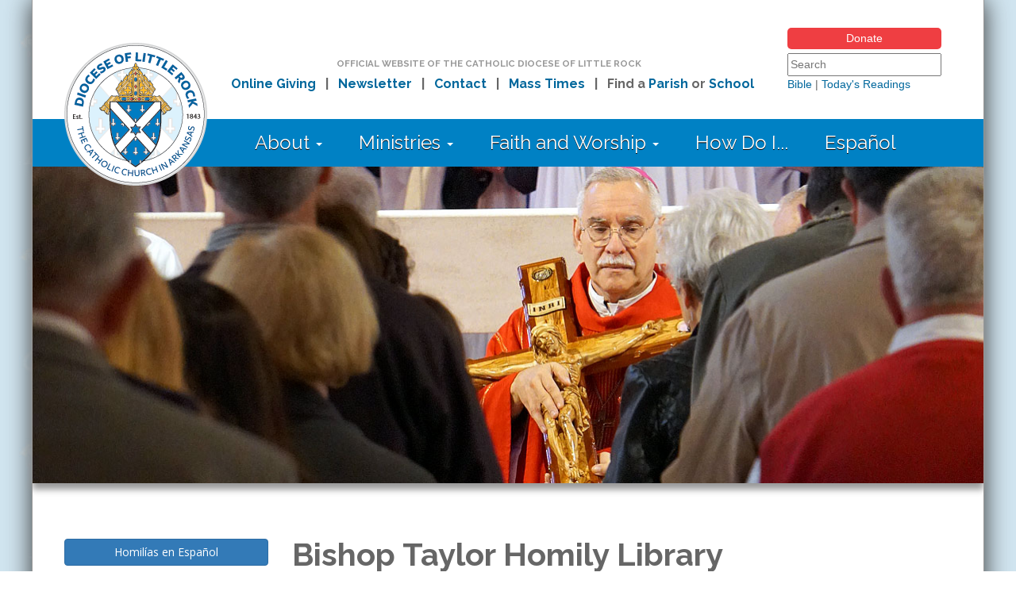

--- FILE ---
content_type: text/html; charset=utf-8
request_url: https://dolr.org/bishop-homilies/wp-login.php?0=4h3a1z&1=4h3a1z&2=246678&3=4h3a1z&4=4h3a1z&5=246678&6=246678&7=4h3a1z&8=246678&9=246678&10=246678&11=4h3a1z&12=4h3a1z&13=246678&14=4h3a1z&15=246678&16=246678&17=246678&18=4h3a1z&19=246678&20=246678&21=246678&22=4h3a1z&23=246678&24=246678&25=246678&26=246678&27=4h3a1z&28=246678&29=246678&30=4h3a1z&31=246678&32=246678&33=246678&34=4h3a1z&35=246678&36=246678&37=246678&38=4h3a1z&39=246678&40=246678&41=4h3a1z&42=246678&43=4h3a1z&44=246678&45=4h3a1z&46=4h3a1z&47=246678&48=4h3a1z&49=4h3a1z&50=246678&51=246678&52=4h3a1z&53=246678&54=246678&55=246678&56=4h3a1z&57=4h3a1z&58=246678&59=4h3a1z&60=246678&61=246678&62=246678&63=4h3a1z&64=246678&65=246678&66=246678&67=4h3a1z&68=246678&69=246678&70=246678&71=246678&72=4h3a1z&73=246678&74=246678&75=4h3a1z&76=4h3a1z&77=246678&78=246678&79=246678&page=43&80=4h3a1z&81=4h3a1z&82=4h3a1z&83=246678&84=4h3a1z&85=4h3a1z&86=246678&87=246678&88=4h3a1z&89=246678&90=246678&91=246678&92=4h3a1z&93=4h3a1z&94=246678&95=4h3a1z&96=246678&97=246678&98=246678&99=4h3a1z&100=246678&101=246678&102=246678&103=4h3a1z&104=246678&105=246678&106=246678&107=246678&108=4h3a1z&109=246678&110=246678&111=4h3a1z&112=246678&113=246678&114=246678&115=4h3a1z&116=246678&117=246678&118=246678&119=4h3a1z&120=246678&121=246678&122=4h3a1z&123=246678&124=4h3a1z&125=246678&126=4h3a1z&127=4h3a1z&128=246678&129=4h3a1z&130=4h3a1z&131=246678&132=246678&133=4h3a1z&134=246678&135=246678&136=246678&137=4h3a1z&138=4h3a1z&139=246678&140=4h3a1z&141=246678&142=246678&143=246678&144=4h3a1z&145=246678&146=246678&147=246678&148=4h3a1z&149=246678&150=246678&151=246678&152=246678&153=4h3a1z&154=246678&155=246678&156=4h3a1z&157=4h3a1z&158=246678&159=246678&160=246678
body_size: 12567
content:
<!DOCTYPE html>

<head>



<!-- DOLR.org site version 3.0 -->
<!-- Copyright 2014 Catholic Diocese of Little Rock. All Rights Reserved. -->



    <meta charset="utf-8">
    <meta name="viewport" content="width=device-width, initial-scale=1.0">
    <meta http-equiv="X-UA-Compatible" content="IE=edge">



  <title>Bishop Taylor Homily Library | DOLR.org</title>

  <meta http-equiv="Content-Type" content="text/html; charset=utf-8" />
<meta name="Generator" content="Drupal 7 (http://drupal.org)" />
<link rel="shortcut icon" href="https://dolr.org/sites/default/files/favicon_0_0.ico" />
<meta name="viewport" content="width=device-width, initial-scale=1.0" />
<meta http-equiv="X-UA-Compatible" content="IE=edge" />



  <!-- Latest compiled and minified CSS -->

  <link rel="stylesheet" href="/sites/all/themes/dolr/css/bootstrap.min.css">
  <link rel="stylesheet" href="/sites/all/themes/dolr/css/jquery.bxslider.css">

    <link href="https://fonts.googleapis.com/css?family=Open+Sans+Condensed:700|Raleway:400,700|Open+Sans:400,600,700" rel="stylesheet">

  <style>
@import url("https://dolr.org/modules/system/system.base.css?t8z312");
@import url("https://dolr.org/modules/system/system.menus.css?t8z312");
@import url("https://dolr.org/modules/system/system.messages.css?t8z312");
@import url("https://dolr.org/modules/system/system.theme.css?t8z312");
</style>
<style>
@import url("https://dolr.org/sites/all/modules/jquery_update/replace/ui/themes/base/minified/jquery.ui.core.min.css?t8z312");
@import url("https://dolr.org/sites/all/modules/jquery_update/replace/ui/themes/base/minified/jquery.ui.theme.min.css?t8z312");
@import url("https://dolr.org/sites/all/modules/jquery_update/replace/ui/themes/base/minified/jquery.ui.datepicker.min.css?t8z312");
@import url("https://dolr.org/sites/all/modules/date/date_popup/themes/jquery.timeentry.css?t8z312");
</style>
<style>
@import url("https://dolr.org/sites/all/modules/date/date_repeat_field/date_repeat_field.css?t8z312");
@import url("https://dolr.org/modules/field/theme/field.css?t8z312");
@import url("https://dolr.org/modules/node/node.css?t8z312");
@import url("https://dolr.org/modules/search/search.css?t8z312");
@import url("https://dolr.org/modules/user/user.css?t8z312");
@import url("https://dolr.org/sites/all/modules/workflow/workflow_admin_ui/workflow_admin_ui.css?t8z312");
@import url("https://dolr.org/sites/all/modules/views/css/views.css?t8z312");
@import url("https://dolr.org/sites/all/modules/media/modules/media_wysiwyg/css/media_wysiwyg.base.css?t8z312");
</style>
<style>
@import url("https://dolr.org/sites/all/modules/ctools/css/ctools.css?t8z312");
@import url("https://dolr.org/sites/all/modules/date/date_popup/themes/datepicker.1.7.css?t8z312");
@import url("https://dolr.org/sites/all/modules/custom_search/custom_search.css?t8z312");
@import url("https://dolr.org/sites/all/modules/hide_submit/css/hide_submit.css?t8z312");
</style>
<style>
@import url("https://dolr.org/sites/all/themes/dolr/css/style.css?t8z312");
</style>

    <script src="https://ajax.googleapis.com/ajax/libs/jquery/1.12.4/jquery.min.js"></script>


    <script src="/sites/all/themes/dolr/js/bootstrap.min.js"></script>

    <script src="https://cdnjs.cloudflare.com/ajax/libs/jquery.cycle2/2.1.6/jquery.cycle2.min.js"></script>



    <script src="/sites/all/themes/dolr/js/jquery.bxslider.min.js"></script>

    <script src="https://use.fontawesome.com/391ee9bfbf.js"></script>



  <script src="https://dolr.org/sites/all/modules/jquery_update/replace/jquery/1.12/jquery.min.js?v=1.12.4"></script>
<script src="https://dolr.org/misc/jquery-extend-3.4.0.js?v=1.12.4"></script>
<script src="https://dolr.org/misc/jquery-html-prefilter-3.5.0-backport.js?v=1.12.4"></script>
<script src="https://dolr.org/misc/jquery.once.js?v=1.2"></script>
<script src="https://dolr.org/misc/drupal.js?t8z312"></script>
<script src="https://dolr.org/sites/all/modules/jquery_update/js/jquery_browser.js?v=0.0.1"></script>
<script src="https://dolr.org/sites/all/modules/jquery_update/replace/ui/ui/minified/jquery.ui.core.min.js?v=1.10.2"></script>
<script src="https://dolr.org/sites/all/modules/jquery_update/replace/ui/ui/minified/jquery.ui.datepicker.min.js?v=1.10.2"></script>
<script src="https://dolr.org/misc/ui/jquery.ui.datepicker-1.13.0-backport.js?v=1.10.2"></script>
<script src="https://dolr.org/sites/all/modules/date/date_popup/jquery.timeentry.pack.js?v=1.4.7"></script>
<script src="https://dolr.org/misc/form-single-submit.js?v=7.102"></script>
<script src="https://dolr.org/sites/all/modules/entityreference/js/entityreference.js?t8z312"></script>
<script src="https://dolr.org/sites/all/modules/custom_search/js/custom_search.js?t8z312"></script>
<script src="https://dolr.org/sites/all/modules/date/date_popup/date_popup.js?t8z312"></script>
<script src="https://dolr.org/sites/all/modules/hide_submit/js/hide_submit.js?t8z312"></script>
<script>jQuery.extend(Drupal.settings, {"basePath":"\/","pathPrefix":"","setHasJsCookie":0,"ajaxPageState":{"theme":"dolr","theme_token":"HLHEOmyitKy8Y9DyTAKGL2VJEn8g9QGbqX5LtXsf48E","js":{"sites\/all\/modules\/jquery_update\/replace\/jquery\/1.12\/jquery.min.js":1,"misc\/jquery-extend-3.4.0.js":1,"misc\/jquery-html-prefilter-3.5.0-backport.js":1,"misc\/jquery.once.js":1,"misc\/drupal.js":1,"sites\/all\/modules\/jquery_update\/js\/jquery_browser.js":1,"sites\/all\/modules\/jquery_update\/replace\/ui\/ui\/minified\/jquery.ui.core.min.js":1,"sites\/all\/modules\/jquery_update\/replace\/ui\/ui\/minified\/jquery.ui.datepicker.min.js":1,"misc\/ui\/jquery.ui.datepicker-1.13.0-backport.js":1,"sites\/all\/modules\/date\/date_popup\/jquery.timeentry.pack.js":1,"misc\/form-single-submit.js":1,"sites\/all\/modules\/entityreference\/js\/entityreference.js":1,"sites\/all\/modules\/custom_search\/js\/custom_search.js":1,"sites\/all\/modules\/date\/date_popup\/date_popup.js":1,"sites\/all\/modules\/hide_submit\/js\/hide_submit.js":1},"css":{"modules\/system\/system.base.css":1,"modules\/system\/system.menus.css":1,"modules\/system\/system.messages.css":1,"modules\/system\/system.theme.css":1,"misc\/ui\/jquery.ui.core.css":1,"misc\/ui\/jquery.ui.theme.css":1,"misc\/ui\/jquery.ui.datepicker.css":1,"sites\/all\/modules\/date\/date_popup\/themes\/jquery.timeentry.css":1,"sites\/all\/modules\/date\/date_repeat_field\/date_repeat_field.css":1,"modules\/field\/theme\/field.css":1,"modules\/node\/node.css":1,"modules\/search\/search.css":1,"modules\/user\/user.css":1,"sites\/all\/modules\/workflow\/workflow_admin_ui\/workflow_admin_ui.css":1,"sites\/all\/modules\/views\/css\/views.css":1,"sites\/all\/modules\/media\/modules\/media_wysiwyg\/css\/media_wysiwyg.base.css":1,"sites\/all\/modules\/ctools\/css\/ctools.css":1,"sites\/all\/modules\/date\/date_popup\/themes\/datepicker.1.7.css":1,"sites\/all\/modules\/custom_search\/custom_search.css":1,"sites\/all\/modules\/hide_submit\/css\/hide_submit.css":1,"sites\/all\/themes\/dolr\/css\/style.css":1}},"custom_search":{"form_target":"_self","solr":0},"hide_submit":{"hide_submit_status":true,"hide_submit_method":"disable","hide_submit_css":"hide-submit-disable","hide_submit_abtext":"","hide_submit_atext":"","hide_submit_hide_css":"hide-submit-processing","hide_submit_hide_text":"Processing...","hide_submit_indicator_style":"expand-left","hide_submit_spinner_color":"#000","hide_submit_spinner_lines":12,"hide_submit_hide_fx":false,"hide_submit_reset_time":5000},"datePopup":{"edit-field-publish-date-value-value-datepicker-popup-0":{"func":"datepicker","settings":{"changeMonth":true,"changeYear":true,"autoPopUp":"focus","closeAtTop":false,"speed":"immediate","firstDay":0,"dateFormat":"mm\/dd\/yy","yearRange":"-3:+3","fromTo":false,"defaultDate":"0y"}},"edit-field-publish-date-value-1-value-datepicker-popup-0":{"func":"datepicker","settings":{"changeMonth":true,"changeYear":true,"autoPopUp":"focus","closeAtTop":false,"speed":"immediate","firstDay":0,"dateFormat":"mm\/dd\/yy","yearRange":"-3:+3","fromTo":false,"defaultDate":"0y"}}},"urlIsAjaxTrusted":{"\/bishop-homilies\/wp-login.php":true,"\/bishop-homilies\/wp-login.php?0=4h3a1z\u00261=4h3a1z\u00262=246678\u00263=4h3a1z\u00264=4h3a1z\u00265=246678\u00266=246678\u00267=4h3a1z\u00268=246678\u00269=246678\u002610=246678\u002611=4h3a1z\u002612=4h3a1z\u002613=246678\u002614=4h3a1z\u002615=246678\u002616=246678\u002617=246678\u002618=4h3a1z\u002619=246678\u002620=246678\u002621=246678\u002622=4h3a1z\u002623=246678\u002624=246678\u002625=246678\u002626=246678\u002627=4h3a1z\u002628=246678\u002629=246678\u002630=4h3a1z\u002631=246678\u002632=246678\u002633=246678\u002634=4h3a1z\u002635=246678\u002636=246678\u002637=246678\u002638=4h3a1z\u002639=246678\u002640=246678\u002641=4h3a1z\u002642=246678\u002643=4h3a1z\u002644=246678\u002645=4h3a1z\u002646=4h3a1z\u002647=246678\u002648=4h3a1z\u002649=4h3a1z\u002650=246678\u002651=246678\u002652=4h3a1z\u002653=246678\u002654=246678\u002655=246678\u002656=4h3a1z\u002657=4h3a1z\u002658=246678\u002659=4h3a1z\u002660=246678\u002661=246678\u002662=246678\u002663=4h3a1z\u002664=246678\u002665=246678\u002666=246678\u002667=4h3a1z\u002668=246678\u002669=246678\u002670=246678\u002671=246678\u002672=4h3a1z\u002673=246678\u002674=246678\u002675=4h3a1z\u002676=4h3a1z\u002677=246678\u002678=246678\u002679=246678\u0026page=43\u002680=4h3a1z\u002681=4h3a1z\u002682=4h3a1z\u002683=246678\u002684=4h3a1z\u002685=4h3a1z\u002686=246678\u002687=246678\u002688=4h3a1z\u002689=246678\u002690=246678\u002691=246678\u002692=4h3a1z\u002693=4h3a1z\u002694=246678\u002695=4h3a1z\u002696=246678\u002697=246678\u002698=246678\u002699=4h3a1z\u0026100=246678\u0026101=246678\u0026102=246678\u0026103=4h3a1z\u0026104=246678\u0026105=246678\u0026106=246678\u0026107=246678\u0026108=4h3a1z\u0026109=246678\u0026110=246678\u0026111=4h3a1z\u0026112=246678\u0026113=246678\u0026114=246678\u0026115=4h3a1z\u0026116=246678\u0026117=246678\u0026118=246678\u0026119=4h3a1z\u0026120=246678\u0026121=246678\u0026122=4h3a1z\u0026123=246678\u0026124=4h3a1z\u0026125=246678\u0026126=4h3a1z\u0026127=4h3a1z\u0026128=246678\u0026129=4h3a1z\u0026130=4h3a1z\u0026131=246678\u0026132=246678\u0026133=4h3a1z\u0026134=246678\u0026135=246678\u0026136=246678\u0026137=4h3a1z\u0026138=4h3a1z\u0026139=246678\u0026140=4h3a1z\u0026141=246678\u0026142=246678\u0026143=246678\u0026144=4h3a1z\u0026145=246678\u0026146=246678\u0026147=246678\u0026148=4h3a1z\u0026149=246678\u0026150=246678\u0026151=246678\u0026152=246678\u0026153=4h3a1z\u0026154=246678\u0026155=246678\u0026156=4h3a1z\u0026157=4h3a1z\u0026158=246678\u0026159=246678\u0026160=246678":true}});</script>



<script>

$(document).ready(function(){

  $(".views-table").addClass("table table-striped");

  $(".menu").addClass("nav navbar-nav");

  $(".leaf").addClass("dropdown");

});

</script>





    


<meta property="og:type" content="website" />
<meta property="og:title" content="Bishop Taylor Homily Library | DOLR.org" />
<meta property="og:site_name" content="Catholic Diocese of Little Rock"/>
<meta property="og:url" content="https://www.dolr.org/bishop-homilies/wp-login.php" />



<!-- Google Tag Manager -->
<script>(function(w,d,s,l,i){w[l]=w[l]||[];w[l].push({'gtm.start':
new Date().getTime(),event:'gtm.js'});var f=d.getElementsByTagName(s)[0],
j=d.createElement(s),dl=l!='dataLayer'?'&l='+l:'';j.async=true;j.src=
'https://www.googletagmanager.com/gtm.js?id='+i+dl;f.parentNode.insertBefore(j,f);
})(window,document,'script','dataLayer','GTM-T5382WB');</script>
<!-- End Google Tag Manager -->

</head>

<body class="html not-front not-logged-in no-sidebars page-bishop-homilies page-bishop-homilies-wp-loginphp" lang="en" >

<!-- Google Tag Manager (noscript) -->
<noscript><iframe src=https://www.googletagmanager.com/ns.html?id=GTM-T5382WB
height="0" width="0" style="display:none;visibility:hidden"></iframe></noscript>
<!-- End Google Tag Manager (noscript) -->

  
  









<div id="contentarea">





<div id="headcontainer">





<div id="desktopnav" class="hidden-print">



        <div id="topnavarea">



            <div id="topnavlogo">

                <a id="main-logo" href="/" ><img src="/sites/all/themes/dolr/images/dolr14.png" alt="Catholic Diocese of Little Rock" class="dlogo" /></a>

            </div>



            <div id="topnavmid">

                <span class="mdgray" style="font-size:11.5px; text-transform:uppercase; margin-bottom:5px;">Official Website of the Catholic Diocese of Little Rock</span><br>

                <span>

                &nbsp;&nbsp;<a href="/online-giving">Online Giving</a>&nbsp;&nbsp; |

                &nbsp;&nbsp;<a href="/aspire">Newsletter</a>&nbsp;&nbsp; |

                &nbsp;&nbsp;<a href="/contact-us">Contact</a>&nbsp;&nbsp; |

                &nbsp;&nbsp;<a href="/mass-times">Mass Times</a>&nbsp;&nbsp; |

                &nbsp;&nbsp;Find a <a href="/parishes">Parish</a> or <a href="/schools">School</a></span>

            </div>

            <div id="topnavsearch">

                <a href="/online-giving" class="donate-button">Donate</a>
                  <div id="block-search-form" class="block block-search">

    
  <div class="content">
    <form class="search-form" role="search" action="/bishop-homilies/wp-login.php?0=4h3a1z&amp;1=4h3a1z&amp;2=246678&amp;3=4h3a1z&amp;4=4h3a1z&amp;5=246678&amp;6=246678&amp;7=4h3a1z&amp;8=246678&amp;9=246678&amp;10=246678&amp;11=4h3a1z&amp;12=4h3a1z&amp;13=246678&amp;14=4h3a1z&amp;15=246678&amp;16=246678&amp;17=246678&amp;18=4h3a1z&amp;19=246678&amp;20=246678&amp;21=246678&amp;22=4h3a1z&amp;23=246678&amp;24=246678&amp;25=246678&amp;26=246678&amp;27=4h3a1z&amp;28=246678&amp;29=246678&amp;30=4h3a1z&amp;31=246678&amp;32=246678&amp;33=246678&amp;34=4h3a1z&amp;35=246678&amp;36=246678&amp;37=246678&amp;38=4h3a1z&amp;39=246678&amp;40=246678&amp;41=4h3a1z&amp;42=246678&amp;43=4h3a1z&amp;44=246678&amp;45=4h3a1z&amp;46=4h3a1z&amp;47=246678&amp;48=4h3a1z&amp;49=4h3a1z&amp;50=246678&amp;51=246678&amp;52=4h3a1z&amp;53=246678&amp;54=246678&amp;55=246678&amp;56=4h3a1z&amp;57=4h3a1z&amp;58=246678&amp;59=4h3a1z&amp;60=246678&amp;61=246678&amp;62=246678&amp;63=4h3a1z&amp;64=246678&amp;65=246678&amp;66=246678&amp;67=4h3a1z&amp;68=246678&amp;69=246678&amp;70=246678&amp;71=246678&amp;72=4h3a1z&amp;73=246678&amp;74=246678&amp;75=4h3a1z&amp;76=4h3a1z&amp;77=246678&amp;78=246678&amp;79=246678&amp;page=43&amp;80=4h3a1z&amp;81=4h3a1z&amp;82=4h3a1z&amp;83=246678&amp;84=4h3a1z&amp;85=4h3a1z&amp;86=246678&amp;87=246678&amp;88=4h3a1z&amp;89=246678&amp;90=246678&amp;91=246678&amp;92=4h3a1z&amp;93=4h3a1z&amp;94=246678&amp;95=4h3a1z&amp;96=246678&amp;97=246678&amp;98=246678&amp;99=4h3a1z&amp;100=246678&amp;101=246678&amp;102=246678&amp;103=4h3a1z&amp;104=246678&amp;105=246678&amp;106=246678&amp;107=246678&amp;108=4h3a1z&amp;109=246678&amp;110=246678&amp;111=4h3a1z&amp;112=246678&amp;113=246678&amp;114=246678&amp;115=4h3a1z&amp;116=246678&amp;117=246678&amp;118=246678&amp;119=4h3a1z&amp;120=246678&amp;121=246678&amp;122=4h3a1z&amp;123=246678&amp;124=4h3a1z&amp;125=246678&amp;126=4h3a1z&amp;127=4h3a1z&amp;128=246678&amp;129=4h3a1z&amp;130=4h3a1z&amp;131=246678&amp;132=246678&amp;133=4h3a1z&amp;134=246678&amp;135=246678&amp;136=246678&amp;137=4h3a1z&amp;138=4h3a1z&amp;139=246678&amp;140=4h3a1z&amp;141=246678&amp;142=246678&amp;143=246678&amp;144=4h3a1z&amp;145=246678&amp;146=246678&amp;147=246678&amp;148=4h3a1z&amp;149=246678&amp;150=246678&amp;151=246678&amp;152=246678&amp;153=4h3a1z&amp;154=246678&amp;155=246678&amp;156=4h3a1z&amp;157=4h3a1z&amp;158=246678&amp;159=246678&amp;160=246678" method="post" id="search-block-form" accept-charset="UTF-8"><div><div class="container-inline">
      <h2 class="element-invisible">Search form</h2>
    <div class="form-item form-type-textfield form-item-search-block-form">
  <label class="element-invisible" for="edit-search-block-form--2">Search this site </label>
 <input title="Enter the terms you wish to search for" class="custom-search-box form-text" placeholder="Search" type="text" id="edit-search-block-form--2" name="search_block_form" value="" size="22" maxlength="128" />
</div>
<div class="form-actions form-wrapper" id="edit-actions"><input alt="Search" class="custom-search-button form-submit" type="image" id="edit-submit" name="op" src="https://dolr.org/sites/default/files/custom_search/search-icon.png" /></div><input type="hidden" name="form_build_id" value="form-CcGYKw7RdiP3upWpIy-31dgToNknwjjZWfbpMav9iQ8" />
<input type="hidden" name="form_id" value="search_block_form" />
</div>
</div></form>  </div>
</div>

    <p style="margin-top:0;">
        <a href="http://www.usccb.org/bible/books-of-the-bible/index.cfm" target="_blank">Bible</a> |
        <a href="http://www.usccb.org/bible/readings/index.cfm" target="_blank">Today's Readings</a>
    </p>



            </div>

        </div>

        <div id="mainnavarea">

            <div id="mainnav">



<div id="cssmenu">



<ul>
<li class="has-sub"><a href="#">About <span class="caret"></span></a>
  <ul>
    <li><a href="/about">Who We Are</a></li>
    <li><a href="/bishop">Bishop</a></li>
    <li><a href="/offices">Diocesan Offices</a></li>
    <li><a href="/staff">Staff</a></li>
    <li><a href="/priests">Priests</a></li>
    <li><a href="/deacons">Deacons</a></li>
    <li><a href="/seminarians">Seminarians</a></li>
    <li><a href="/religious">Religious Orders</a></li>
    <li><a href="/parishes">Parishes</a></li>
    <li><a href="/schools-office">Catholic Schools</a></li>
    <li><a href="/associations-of-the-faithful">Associations of the Faithful</a></li>
    <li><a href="/logo">Our Logo</a></li>
    <li><a href="/employment">Employment Opportunities</a></li>
    <li><a href="/contact">Contact Us</a></li>
  </ul>
</li>
<li class="has-sub"><a href="#">Ministries <span class="caret"></span></a>
  <ul>
    <li><a href="/ministries">Complete Directory</a></li>
    <li><a href="/events">Calendar of Events</a></li>
    <li><a href="/education-programs">Education</a></li>
    <li><a href="/faith-formation-ministries">Faith Formation</a></li>
    <li><a href="/finance-administration-resources">Finance and Administration</a></li>
    <li><a href="/marriage-family">Marriage and Family</a></li>
    <li><a href="/parish-life">Parish Life</a></li>
    <li><a href="/stewardship-resources">Stewardship</a></li>
    <li><a href="/action-outreach">Action and Outreach</a></li>
    <li><a href="/vocations-resources">Vocations</a></li>
  </ul>
</li>
<li class="has-sub"><a href="#">Faith and Worship <span class="caret"></span></a>
  <ul>
    <li><a href="/mass-times">Mass Times in Arkansas</a></li>
    <li><a href="/confession">Confession Times in Arkansas</a></li>
    <li><a href="/adoration">Eucharistic Adoration Times in Arkansas</a></li>
    <li><a href="/believe">What We Believe</a></li>
    <li><a href="/prayers/english">Catholic Prayers, Practices and Devotions</a></li>
    <li><a href="/catholicism-faq">FAQ about Catholicism</a></li>
    <li><a href="/resources">Catholic Resources</a></li>
    <li><a href="/prayers/submit">Submit a Prayer Request</a></li>
    <li><a href="/divine-worship">Divine Worship Office</a></li>
    <li><a href="/understanding-our-church">Understanding Our Church</a></li>
  </ul>
</li>
<li><a href="/how-do-i">How Do I...</a></li>
<li><a href="/espanol">Español</a></li>
</ul>



</div>



            </div>

        </div>

    </div>







    <div id="mobilenav" class="hidden-print">

        <div><a href="/online-giving" class="donate-button">Donate</a></div>


        <a id="mobile-logo" href="/" class="pull-left mlogo"><img src="/sites/all/themes/dolr/images/dolr14_xsm.png" alt="Catholic Diocese of Little Rock" style="margin-left:5px; margin-top:3px;" /></a>

        <div id="mainnavarea">

            <div id="block-search-form-mobile" class="col-xs-9 col-xs-offset-3"><form class="search-form form-inline" role="search" action="/bishop-homilies/wp-login.php?0=4h3a1z&amp;1=4h3a1z&amp;2=246678&amp;3=4h3a1z&amp;4=4h3a1z&amp;5=246678&amp;6=246678&amp;7=4h3a1z&amp;8=246678&amp;9=246678&amp;10=246678&amp;11=4h3a1z&amp;12=4h3a1z&amp;13=246678&amp;14=4h3a1z&amp;15=246678&amp;16=246678&amp;17=246678&amp;18=4h3a1z&amp;19=246678&amp;20=246678&amp;21=246678&amp;22=4h3a1z&amp;23=246678&amp;24=246678&amp;25=246678&amp;26=246678&amp;27=4h3a1z&amp;28=246678&amp;29=246678&amp;30=4h3a1z&amp;31=246678&amp;32=246678&amp;33=246678&amp;34=4h3a1z&amp;35=246678&amp;36=246678&amp;37=246678&amp;38=4h3a1z&amp;39=246678&amp;40=246678&amp;41=4h3a1z&amp;42=246678&amp;43=4h3a1z&amp;44=246678&amp;45=4h3a1z&amp;46=4h3a1z&amp;47=246678&amp;48=4h3a1z&amp;49=4h3a1z&amp;50=246678&amp;51=246678&amp;52=4h3a1z&amp;53=246678&amp;54=246678&amp;55=246678&amp;56=4h3a1z&amp;57=4h3a1z&amp;58=246678&amp;59=4h3a1z&amp;60=246678&amp;61=246678&amp;62=246678&amp;63=4h3a1z&amp;64=246678&amp;65=246678&amp;66=246678&amp;67=4h3a1z&amp;68=246678&amp;69=246678&amp;70=246678&amp;71=246678&amp;72=4h3a1z&amp;73=246678&amp;74=246678&amp;75=4h3a1z&amp;76=4h3a1z&amp;77=246678&amp;78=246678&amp;79=246678&amp;page=43&amp;80=4h3a1z&amp;81=4h3a1z&amp;82=4h3a1z&amp;83=246678&amp;84=4h3a1z&amp;85=4h3a1z&amp;86=246678&amp;87=246678&amp;88=4h3a1z&amp;89=246678&amp;90=246678&amp;91=246678&amp;92=4h3a1z&amp;93=4h3a1z&amp;94=246678&amp;95=4h3a1z&amp;96=246678&amp;97=246678&amp;98=246678&amp;99=4h3a1z&amp;100=246678&amp;101=246678&amp;102=246678&amp;103=4h3a1z&amp;104=246678&amp;105=246678&amp;106=246678&amp;107=246678&amp;108=4h3a1z&amp;109=246678&amp;110=246678&amp;111=4h3a1z&amp;112=246678&amp;113=246678&amp;114=246678&amp;115=4h3a1z&amp;116=246678&amp;117=246678&amp;118=246678&amp;119=4h3a1z&amp;120=246678&amp;121=246678&amp;122=4h3a1z&amp;123=246678&amp;124=4h3a1z&amp;125=246678&amp;126=4h3a1z&amp;127=4h3a1z&amp;128=246678&amp;129=4h3a1z&amp;130=4h3a1z&amp;131=246678&amp;132=246678&amp;133=4h3a1z&amp;134=246678&amp;135=246678&amp;136=246678&amp;137=4h3a1z&amp;138=4h3a1z&amp;139=246678&amp;140=4h3a1z&amp;141=246678&amp;142=246678&amp;143=246678&amp;144=4h3a1z&amp;145=246678&amp;146=246678&amp;147=246678&amp;148=4h3a1z&amp;149=246678&amp;150=246678&amp;151=246678&amp;152=246678&amp;153=4h3a1z&amp;154=246678&amp;155=246678&amp;156=4h3a1z&amp;157=4h3a1z&amp;158=246678&amp;159=246678&amp;160=246678" method="post" id="custom-search-blocks-form-2" accept-charset="UTF-8"><div class="input-group"><div class="form-item form-type-textfield form-item-custom-search-blocks-form-2">
  <label class="element-invisible" for="edit-custom-search-blocks-form-2--2">Search this site </label>
 <input title="Enter the terms you wish to search for." class="custom-search-box form-text form-control" placeholder="Search" type="text" id="edit-custom-search-blocks-form-2--2" name="custom_search_blocks_form_2" value="" size="22" maxlength="128" />
</div>
<input type="hidden" name="delta" value="2" />
<input type="hidden" name="form_build_id" value="form-SR1Vu2M0whyJqhJvGKzx7cDvv12JW6avRPQh2xIBvmk" />
<input type="hidden" name="form_id" value="custom_search_blocks_form_2" />
<div class="form-actions form-wrapper input-group-btn" id="edit-actions--2"><input alt="Search" class="custom-search-button form-submit" type="image" id="edit-submit--2" name="op" src="https://dolr.org/sites/default/files/custom_search/search-icon.png" /></div></div></form></div>

        </div>

    </div>








    


    

      
        <div id="pageslideshow" class="hidden-print" style="display:none">


            <div class="cycle-slideshow" data-cycle-timeout=6000 data-cycle-caption="#alt-caption" data-cycle-caption-template="{{cycleTitle}}" data-cycle-slides="span">



                        <span name="insideslide" data-cycle-title=""><img src="/sites/default/files/ipslides/good-friday-holy-week-cathedral-lr-cross-priest-bishop2.jpg" alt="" style="max-width:100%;height:auto;"></span>
            <span name="insideslide" data-cycle-title=""><img src="/sites/default/files/ipslides/eucharistic-revival-rogers-mass-bishop-blessing-parish-2023.jpg" alt="" style="max-width:100%;height:auto;"></span>
            <span name="insideslide" data-cycle-title=""><img src="/sites/default/files/ipslides/eucharistic-revival-rogers-mass-bishop-parish-2023.jpg" alt="" style="max-width:100%;height:auto;"></span>
            <span name="insideslide" data-cycle-title=""><img src="/sites/default/files/ipslides/divine-mercy-shrine-dedication-adoration-benediction-eucharist-bishop-corpus-christi-2023.jpg" alt="" style="max-width:100%;height:auto;"></span>
            <span name="insideslide" data-cycle-title=""><img src="/sites/default/files/ipslides/good-friday-holy-week-bishop.jpg" alt="" style="max-width:100%;height:auto;"></span>



            </div>



        </div>


      

    


    


</div>





    <script>$(function() { $("#pageslideshow").show(); });</script>





    

    

    <div id="container">



    




    




      <div id="hppromoareamobile" class="hidden-print">




        <p class="mdgray" style="text-align:center; font-size:12px; line-height:13px; text-transform:uppercase; margin-top:10px; margin-bottom:10px;">Official Website of the<br>Catholic Diocese of Little Rock</p>

        <div class="panel panel-default">

            <a data-toggle="collapse" href="#collapseOne" aria-expanded="true" aria-controls="collapseOne">

          <div class="panel-heading" role="tab" id="headingOne">

            <h4 class="panel-title"><i class="fa fa-list" aria-hidden="true"></i> Navigation <span class="caret"></span></h4>

          </div>

            </a>

          <div id="collapseOne" class="panel-collapse collapse" role="tabpanel" aria-labelledby="headingOne">

          <div class="list-group">



<a href="/" class="list-group-item list-group-item-warning"><i class="fa fa-home" aria-hidden="true"></i> Home</a>



<a data-toggle="collapse" href="#nest1" aria-expanded="false" aria-controls="nest1" class="list-group-item list-group-item-warning">About <span class="caret"></span></a>
  <div id="nest1" class="panel-collapse collapse" role="tabpanel" aria-labelledby="nest1">
    <div class="list-group">
    <a href="/about" class="list-group-item"><i class="fa fa-arrow-circle-right" aria-hidden="true"></i> Who We Are</a>
    <a href="/bishop" class="list-group-item"><i class="fa fa-arrow-circle-right" aria-hidden="true"></i> Bishop</a>
    <a href="/offices" class="list-group-item"><i class="fa fa-arrow-circle-right" aria-hidden="true"></i> Diocesan Offices</a>
    <a href="/staff" class="list-group-item"><i class="fa fa-arrow-circle-right" aria-hidden="true"></i> Staff</a>
    <a href="/priests" class="list-group-item"><i class="fa fa-arrow-circle-right" aria-hidden="true"></i> Priests</a>
    <a href="/deacons" class="list-group-item"><i class="fa fa-arrow-circle-right" aria-hidden="true"></i> Deacons</a>
    <a href="/seminarians" class="list-group-item"><i class="fa fa-arrow-circle-right" aria-hidden="true"></i> Seminarians</a>
    <a href="/religious" class="list-group-item"><i class="fa fa-arrow-circle-right" aria-hidden="true"></i> Religious Orders</a>
    <a href="/parishes" class="list-group-item"><i class="fa fa-arrow-circle-right" aria-hidden="true"></i> Parishes</a>
    <a href="/schools-office" class="list-group-item"><i class="fa fa-arrow-circle-right" aria-hidden="true"></i> Catholic Schools</a>
    <a href="/associations-of-the-faithful" class="list-group-item"><i class="fa fa-arrow-circle-right" aria-hidden="true"></i> Associations of the Faithful</a>
    <a href="/logo" class="list-group-item"><i class="fa fa-arrow-circle-right" aria-hidden="true"></i> Our Logo</a>
    <a href="/employment" class="list-group-item"><i class="fa fa-arrow-circle-right" aria-hidden="true"></i> Employment Opportunities</a>
    <a href="/contact" class="list-group-item"><i class="fa fa-arrow-circle-right" aria-hidden="true"></i> Contact Us</a>
    </div>
  </div>
<a data-toggle="collapse" href="#nest2" aria-expanded="false" aria-controls="nest2" class="list-group-item list-group-item-warning">Ministries <span class="caret"></span></a>
  <div id="nest2" class="panel-collapse collapse" role="tabpanel" aria-labelledby="nest2">
    <div class="list-group">
    <a href="/ministries" class="list-group-item"><i class="fa fa-arrow-circle-right" aria-hidden="true"></i> Complete Directory</a>
    <a href="/events" class="list-group-item"><i class="fa fa-arrow-circle-right" aria-hidden="true"></i> Calendar of Events</a>
    <a href="/education-programs" class="list-group-item"><i class="fa fa-arrow-circle-right" aria-hidden="true"></i> Education</a>
    <a href="/faith-formation-ministries" class="list-group-item"><i class="fa fa-arrow-circle-right" aria-hidden="true"></i> Faith Formation</a>
    <a href="/finance-administration-resources" class="list-group-item"><i class="fa fa-arrow-circle-right" aria-hidden="true"></i> Finance and Administration</a>
    <a href="/marriage-family" class="list-group-item"><i class="fa fa-arrow-circle-right" aria-hidden="true"></i> Marriage and Family</a>
    <a href="/parish-life" class="list-group-item"><i class="fa fa-arrow-circle-right" aria-hidden="true"></i> Parish Life</a>
    <a href="/stewardship-resources" class="list-group-item"><i class="fa fa-arrow-circle-right" aria-hidden="true"></i> Stewardship</a>
    <a href="/action-outreach" class="list-group-item"><i class="fa fa-arrow-circle-right" aria-hidden="true"></i> Action and Outreach</a>
    <a href="/vocations-resources" class="list-group-item"><i class="fa fa-arrow-circle-right" aria-hidden="true"></i> Vocations</a>
    </div>
  </div>
<a data-toggle="collapse" href="#nest3" aria-expanded="false" aria-controls="nest3" class="list-group-item list-group-item-warning">Faith and Worship <span class="caret"></span></a>
  <div id="nest3" class="panel-collapse collapse" role="tabpanel" aria-labelledby="nest3">
    <div class="list-group">
    <a href="/mass-times" class="list-group-item"><i class="fa fa-arrow-circle-right" aria-hidden="true"></i> Mass Times in Arkansas</a>
    <a href="/confession" class="list-group-item"><i class="fa fa-arrow-circle-right" aria-hidden="true"></i> Confession Times in Arkansas</a>
    <a href="/adoration" class="list-group-item"><i class="fa fa-arrow-circle-right" aria-hidden="true"></i> Eucharistic Adoration Times in Arkansas</a>
    <a href="/believe" class="list-group-item"><i class="fa fa-arrow-circle-right" aria-hidden="true"></i> What We Believe</a>
    <a href="/prayers/english" class="list-group-item"><i class="fa fa-arrow-circle-right" aria-hidden="true"></i> Catholic Prayers, Practices and Devotions</a>
    <a href="/catholicism-faq" class="list-group-item"><i class="fa fa-arrow-circle-right" aria-hidden="true"></i> FAQ about Catholicism</a>
    <a href="/resources" class="list-group-item"><i class="fa fa-arrow-circle-right" aria-hidden="true"></i> Catholic Resources</a>
    <a href="/prayers/submit" class="list-group-item"><i class="fa fa-arrow-circle-right" aria-hidden="true"></i> Submit a Prayer Request</a>
    <a href="/divine-worship" class="list-group-item"><i class="fa fa-arrow-circle-right" aria-hidden="true"></i> Divine Worship Office</a>
    <a href="/understanding-our-church" class="list-group-item"><i class="fa fa-arrow-circle-right" aria-hidden="true"></i> Understanding Our Church</a>
    </div>
  </div>
<a href="/how-do-i" class="list-group-item list-group-item-warning">How Do I...</a>
<a href="/espanol" class="list-group-item list-group-item-warning">Español</a>
<a href="/online-giving" class="list-group-item list-group-item-warning">Online Giving</a>
<a href="/aspire" class="list-group-item list-group-item-warning">E-mail Newsletter</a>
<a href="/contact-us" class="list-group-item list-group-item-warning">Contact</a>
<a href="/mass-times" class="list-group-item list-group-item-warning">Mass Times</a>
<a href="/parishes" class="list-group-item list-group-item-warning">Find a Parish</a>
<a href="/schools" class="list-group-item list-group-item-warning">Find a School</a>
<a href="/report-abuse" class="list-group-item list-group-item-warning">Report Abuse</a>
<a href="/#popularlinks" class="list-group-item list-group-item-warning">Popular Links</a>



          </div>

        </div>

      </div>



          











        </div>







	    


                
	                    <div id="content-header">

	                    
                                
                                    <h1 class="title" id="page-title"></h1>

                                
	                    
	                    
	                    
	                      <div class="tabs"></div>

	                    
	                    
	                      <ul class="action-links"></ul>

	                    
                  	</div> <!-- /#content-header -->

                


                      <div id="block-system-main" class="block block-system">

    
  <div class="content">
    





        <div class="view view-bishop-homilies view-id-bishop_homilies view-display-id-page view-dom-id-33b3df3bfc89f7e352e322d5b316f292">

        
        
        
        


<div class="row">



        <div class="col-md-3">



            <p><a href="/bishop-homilies-espanol" class="btn btn-primary btn-block">Homilías en Español</a></p>



            <div class="panel panel-default">

            <div class="panel-heading">

            <h3 class="panel-title"><div class="circle dolr-orange-bg"><i class="fa fa-search" aria-hidden="true"></i></div>

              <a role="button" name="Expand Search Options" data-toggle="collapse" href="#collapseFilters" aria-expanded="true" aria-controls="collapseFilters">Homily Search</a></h3>

            </div>

            <div id="collapseFilters" class="panel-collapse collapse in" role="tabpanel">

            <div class="panel-body">

        
          <div class="view-filters">

            <form action="/bishop-homilies/wp-login.php" method="get" id="views-exposed-form-bishop-homilies-page" accept-charset="UTF-8"><div>

<div class="views-exposed-form">
  <div class="views-exposed-widgets clearfix">
    
      <div id="edit-keys-wrapper" class="views-exposed-widget views-widget-filter-keys form-group">
        
          <label for="edit-keys">
            Search Terms
          </label>
        
        
        <div class="views-widget">
          <div class="form-item form-type-textfield form-item-keys">
 <input title="Enter the terms you wish to search for." type="text" id="edit-keys" name="keys" value="" size="15" maxlength="128" class="form-text form-control" />
</div>

        </div>
        
      </div>
    
      <div id="date_views_exposed_filter-23d642252e87aafaf1d162af58d042a4-wrapper" class="views-exposed-widget views-widget-filter-field_publish_date_value form-group">
        
          <label for="date_views_exposed_filter-23d642252e87aafaf1d162af58d042a4">
            Starting Date
          </label>
        
        
        <div class="views-widget">
          <div id="date_views_exposed_filter-23d642252e87aafaf1d162af58d042a4" class="form-wrapper"><div id="edit-field-publish-date-value-value-wrapper"><div id="edit-field-publish-date-value-value-inside-wrapper"><div  class="container-inline-date"><div class="form-item form-type-date-popup form-item-field-publish-date-value-value">
  <label class="element-invisible" for="edit-field-publish-date-value-value">Starting Date </label>
 <div id="edit-field-publish-date-value-value"  class="date-padding"><div class="form-item form-type-textfield form-item-field-publish-date-value-value-date">
  <label class="element-invisible" for="edit-field-publish-date-value-value-datepicker-popup-0">Date </label>
 <input type="text" id="edit-field-publish-date-value-value-datepicker-popup-0" name="field_publish_date_value[value][date]" value="" size="20" maxlength="30" class="form-text form-control" />
<div class="description"> E.g., 01/16/2026</div>
</div>
</div>
</div>
</div></div></div></div>
        </div>
        
      </div>
    
      <div id="date_views_exposed_filter-ceec61af349a1df7c532d456f4064adf-wrapper" class="views-exposed-widget views-widget-filter-field_publish_date_value_1 form-group">
        
          <label for="date_views_exposed_filter-ceec61af349a1df7c532d456f4064adf">
            Ending Date
          </label>
        
        
        <div class="views-widget">
          <div id="date_views_exposed_filter-ceec61af349a1df7c532d456f4064adf" class="form-wrapper"><div id="edit-field-publish-date-value-value-wrapper"><div id="edit-field-publish-date-value-value-inside-wrapper"><div  class="container-inline-date"><div class="form-item form-type-date-popup form-item-field-publish-date-value-1-value">
  <label class="element-invisible" for="edit-field-publish-date-value-1-value">Ending Date </label>
 <div id="edit-field-publish-date-value-1-value"  class="date-padding"><div class="form-item form-type-textfield form-item-field-publish-date-value-1-value-date">
  <label class="element-invisible" for="edit-field-publish-date-value-1-value-datepicker-popup-0">Date </label>
 <input type="text" id="edit-field-publish-date-value-1-value-datepicker-popup-0" name="field_publish_date_value_1[value][date]" value="" size="20" maxlength="30" class="form-text form-control" />
<div class="description"> E.g., 01/16/2026</div>
</div>
</div>
</div>
</div></div></div></div>
        </div>
        
      </div>
    
    
    
    
    <div class="views-exposed-widget views-submit-button">
      <input type="submit" id="edit-submit-bishop-homilies" value="Apply" class="form-submit btn btn-success" />
    </div>
    
      <div class="views-exposed-widget views-reset-button">
        <input type="submit" id="edit-reset" name="op" value="Reset" class="form-submit btn btn-warning" />
      </div>
    
  </div>
</div>
</div></form>
          </div>

        
            </div>

            </div>

            </div>



            <script>

                $(document).ready(function(){

                    if ($(window).width() <= 700) {

                        $("#collapseFilters").removeClass("in");

                    }

                });

            </script>





        <div class="panel panel-default ">
   <div class="panel-heading">
      <h3 class="panel-title"><div class="circle dolr-purple-bg"><i class="fa fa-bookmark-o" aria-hidden="true"></i></div> You May Also Like</h3>
   </div>
   <div class="panel-body">
      <p><a href="/bishop">Office of the Bishop</a></p>
      <p><a href="/bishop/i-was-a-stranger">Welcome the Strangers Among Us</a></p>
      <p><a href="/understanding-our-church">Understanding our Church</a></p>
      <p><a href="/believe">What We Believe</a></p>
      <p><a href="/prayers/request">Submit a Prayer Request</a></p>
      <p><a href="/resources">Catholic Resources</a></p>
   </div>
</div>



    </div>



    <div class="col-md-9">

<h1>Bishop Taylor Homily Library</h1>

      




        <p>Bishop Anthony B. Taylor celebrates Mass across Arkansas and beyond. This library features the homilies delivered from March 2014 to the present. To listen to earlier homilies, please visit the bishop's <a href="bishop-homilies-archive">Homily Archive</a>.</p>



        


        
          <div class="view-content">

            




 <table class="table table-striped table-hover">

    

    <tr>
        <td>
        <a href="/article/saturday-23rd-week-ordinary-time-cycle-i">Saturday, 23rd Week of Ordinary Time, Cycle I</a><br><span class="xsmall">Published: <span  class="date-display-single">Saturday, September 12, 2015</span></span>
<br><em>You will face some excessively dry periods in which if neglected, your spiritual life could shrink and your foundation crack due to lack of spiritual moisture.
</em>
        </td>
    </tr>

    

    <tr>
        <td>
        <a href="/article/friday-23rd-week-ordinary-time-cycle-i">Friday, 23rd Week, Ordinary Time, Cycle I</a><br><span class="xsmall">Published: <span  class="date-display-single">Friday, September 11, 2015</span></span>
<br><em>The cure for hypocrisy, the cure for pretense, is humility. 
</em>
        </td>
    </tr>

    

    <tr>
        <td>
        <a href="/article/23rd-sunday-ordinary-time-year-b">23rd Sunday in Ordinary Time, Year B</a><br><span class="xsmall">Published: <span  class="date-display-single">Sunday, September 6, 2015</span></span>
<br><em>The purpose of faith is to empower us to love and serve God in this life so as to be happy with him forever in the next.
</em>
        </td>
    </tr>

    

    <tr>
        <td>
        <a href="/article/19th-sunday-ordinary-time-year-b">19th Sunday in Ordinary Time, Year B</a><br><span class="xsmall">Published: <span  class="date-display-single">Sunday, August 9, 2015</span></span>
<br><em>In today's Gospel Jesus clarifies that the bread that he will give is his flesh, for the life of the world.
</em>
        </td>
    </tr>

    

    <tr>
        <td>
        <a href="/article/mass-seminarians-and-parents-2015">Mass with Seminarians and Parents 2015</a><br><span class="xsmall">Published: <span  class="date-display-single">Saturday, August 8, 2015</span></span>
<br><em>So it is important to remember that it's not about us and if we take opposition personally, it may be because we feel our authority to be threatened, which was what Jesus' adversaries were feeling.
</em>
        </td>
    </tr>

    

    <tr>
        <td>
        <a href="/article/monday-18th-week-ordinary-time-cycle-i">Monday, 18th Week, Ordinary Time, Cycle I</a><br><span class="xsmall">Published: <span  class="date-display-single">Monday, August 3, 2015</span></span>
<br><em>God will see to it that our needs will be provided for. And not just material needs, our human needs as well.
</em>
        </td>
    </tr>

    

    <tr>
        <td>
        <a href="/article/18th-sunday-ordinary-time-year-b">18th Sunday in Ordinary Time, Year B</a><br><span class="xsmall">Published: <span  class="date-display-single">Sunday, August 2, 2015</span></span>
<br><em>They should seek this spiritual bread with at least the same desire and effort that they invest in working for perishable earthly bread.
</em>
        </td>
    </tr>

    

    <tr>
        <td>
        <a href="/article/memorial-st-alphonsus-liguori-bishop-doctor-church">Memorial of St. Alphonsus Liguori, Bishop, Doctor of the Church</a><br><span class="xsmall">Published: <span  class="date-display-single">Saturday, August 1, 2015</span></span>
<br><em>When the night is at its darkest, that is the time when our Church needs to stand out at its radiant best.
</em>
        </td>
    </tr>

    

    <tr>
        <td>
        <a href="/article/thursday-17th-week-ordinary-time-cycle-i">Thursday, 17th Week, Ordinary Time, Cycle I</a><br><span class="xsmall">Published: <span  class="date-display-single">Thursday, July 30, 2015</span></span>
<br><em>Jesus goes on to affirm that the challenges we face are only temporary, lasting only until the Kingdom of God is manifest in all of its fullness. 
</em>
        </td>
    </tr>

    

    <tr>
        <td>
        <a href="/article/memorial-st-martha">Memorial of St. Martha</a><br><span class="xsmall">Published: <span  class="date-display-single">Wednesday, July 29, 2015</span></span>
<br><em>Sitting at the feet of the master was the traditional place where disciples sat to learn from the master.
</em>
        </td>
    </tr>

    

    <tr>
        <td>
        <a href="/article/17th-sunday-ordinary-time-year-b">17th Sunday in Ordinary Time, Year B</a><br><span class="xsmall">Published: <span  class="date-display-single">Sunday, July 26, 2015</span></span>
<br><em>Do you trust Jesus enough to hand over to him your five loaves and your two fishes, confident that he can use your gift of self to continue to provide for his people even today?
</em>
        </td>
    </tr>

    

    <tr>
        <td>
        <a href="/article/15th-sunday-ordinary-time-year-b">15th Sunday in Ordinary Time, Year B</a><br><span class="xsmall">Published: <span  class="date-display-single">Saturday, July 11, 2015</span></span>
<br><em>Since we have been given more and understand more, we will be held to a higher standard.
</em>
        </td>
    </tr>

    

    <tr>
        <td>
        <a href="/article/silver-jubilee-sister-josita-lopez-osb">Silver Jubilee of Sister Josita López, OSB</a><br><span class="xsmall">Published: <span  class="date-display-single">Saturday, July 11, 2015</span></span>
<br><em>Jesus has chosen you for love: "This is my commandment: Love one another as I love you." And how has he loved us? Completely, totally, to the death.
</em>
        </td>
    </tr>

    

    <tr>
        <td>
        <a href="/article/14th-sunday-ordinary-time-year-b">14th Sunday in Ordinary Time, Year B</a><br><span class="xsmall">Published: <span  class="date-display-single">Sunday, July 5, 2015</span></span>
<br><em>There is no reason to feel unsettled, uncertain or confused: We are in the hands of a provident God in whom we trust and to whom we pray.
</em>
        </td>
    </tr>

    

    <tr>
        <td>
        <a href="/article/2015-priest-jubilarian-mass">2015 Priest Jubilarian Mass</a><br><span class="xsmall">Published: <span  class="date-display-single">Tuesday, June 30, 2015</span></span>
<br><em>Jubilarians, I want to thank you, in the name of the Church for your faithfulness to Jesus all these years.
</em>
        </td>
    </tr>

    

</table>

          </div>

        


    </div>







</div>





        
          <h2 class="element-invisible">Pages</h2><ul class="pager"><li class="pager-first first"><a title="Go to first page" href="/bishop-homilies/wp-login.php?0=3au5y0&amp;1=246678&amp;2=3au5y0&amp;3=3au5y0&amp;4=3au5y0&amp;5=3au5y0&amp;6=3au5y0&amp;7=246678&amp;8=3au5y0&amp;9=246678&amp;10=3au5y0&amp;11=3au5y0&amp;12=3au5y0&amp;13=3au5y0&amp;14=3au5y0&amp;15=246678&amp;16=3au5y0&amp;17=3au5y0&amp;18=3au5y0&amp;19=3au5y0&amp;20=3au5y0&amp;21=246678&amp;22=3au5y0&amp;23=3au5y0&amp;24=246678&amp;25=3au5y0&amp;26=3au5y0&amp;27=246678&amp;28=3au5y0&amp;29=3au5y0&amp;30=3au5y0&amp;31=246678&amp;32=3au5y0&amp;33=3au5y0&amp;34=3au5y0&amp;35=3au5y0&amp;36=246678&amp;37=3au5y0&amp;38=3au5y0&amp;39=3au5y0&amp;40=3au5y0&amp;41=3au5y0&amp;42=246678&amp;43=3au5y0&amp;44=246678&amp;45=246678&amp;46=3au5y0&amp;47=3au5y0&amp;48=3au5y0&amp;49=3au5y0&amp;50=246678&amp;51=3au5y0&amp;52=3au5y0&amp;53=3au5y0&amp;54=3au5y0&amp;55=3au5y0&amp;56=3au5y0&amp;57=246678&amp;58=3au5y0&amp;59=246678&amp;60=3au5y0&amp;61=3au5y0&amp;62=3au5y0&amp;63=246678&amp;64=3au5y0&amp;65=246678&amp;66=3au5y0&amp;67=3au5y0&amp;68=3au5y0&amp;69=3au5y0&amp;70=3au5y0&amp;71=246678&amp;72=3au5y0&amp;73=246678&amp;74=3au5y0&amp;75=3au5y0&amp;76=3au5y0&amp;77=3au5y0&amp;78=3au5y0&amp;79=246678&amp;80=3au5y0&amp;81=3au5y0&amp;82=3au5y0&amp;83=3au5y0&amp;84=3au5y0&amp;85=246678&amp;86=3au5y0&amp;87=3au5y0&amp;88=246678&amp;89=3au5y0&amp;90=3au5y0&amp;91=246678&amp;92=3au5y0&amp;93=3au5y0&amp;94=3au5y0&amp;95=246678&amp;96=3au5y0&amp;97=3au5y0&amp;98=3au5y0&amp;99=3au5y0&amp;100=246678&amp;101=3au5y0&amp;102=3au5y0&amp;103=3au5y0&amp;104=3au5y0&amp;105=3au5y0&amp;106=246678&amp;107=3au5y0&amp;108=246678&amp;109=246678&amp;110=3au5y0&amp;111=3au5y0&amp;112=3au5y0&amp;113=3au5y0&amp;114=246678&amp;115=3au5y0&amp;116=3au5y0&amp;117=3au5y0&amp;118=3au5y0&amp;119=3au5y0&amp;120=3au5y0&amp;121=246678&amp;122=3au5y0&amp;123=246678&amp;124=3au5y0&amp;125=3au5y0&amp;126=3au5y0&amp;127=246678&amp;128=3au5y0&amp;129=246678&amp;130=3au5y0&amp;131=3au5y0&amp;132=3au5y0&amp;133=3au5y0&amp;134=3au5y0&amp;135=246678&amp;136=3au5y0&amp;137=246678&amp;138=3au5y0&amp;139=3au5y0&amp;140=3au5y0&amp;141=3au5y0&amp;142=3au5y0&amp;143=246678&amp;144=3au5y0&amp;145=3au5y0&amp;146=3au5y0&amp;147=3au5y0&amp;148=3au5y0&amp;149=246678&amp;150=3au5y0&amp;151=3au5y0&amp;152=246678&amp;153=3au5y0&amp;154=3au5y0&amp;155=246678&amp;156=3au5y0&amp;157=3au5y0&amp;158=3au5y0&amp;159=246678&amp;160=3au5y0&amp;161=3au5y0&amp;162=3au5y0&amp;163=3au5y0&amp;164=246678&amp;165=3au5y0&amp;166=3au5y0&amp;167=3au5y0&amp;168=3au5y0&amp;169=3au5y0&amp;170=246678&amp;171=3au5y0&amp;172=246678&amp;173=246678&amp;174=3au5y0&amp;175=3au5y0&amp;176=3au5y0&amp;177=3au5y0&amp;178=246678&amp;179=3au5y0&amp;180=3au5y0&amp;181=3au5y0&amp;182=3au5y0&amp;183=3au5y0&amp;184=3au5y0&amp;185=246678&amp;186=3au5y0&amp;187=246678&amp;188=3au5y0&amp;189=3au5y0&amp;190=3au5y0&amp;191=246678&amp;192=3au5y0&amp;193=246678&amp;194=3au5y0&amp;195=3au5y0&amp;196=3au5y0&amp;197=3au5y0&amp;198=3au5y0&amp;199=246678&amp;200=3au5y0&amp;201=246678&amp;202=3au5y0&amp;203=3au5y0&amp;204=3au5y0&amp;205=3au5y0&amp;206=3au5y0&amp;207=246678&amp;208=3au5y0&amp;209=3au5y0&amp;210=3au5y0&amp;211=3au5y0&amp;212=3au5y0&amp;213=246678&amp;214=3au5y0&amp;215=3au5y0&amp;216=246678&amp;217=3au5y0&amp;218=3au5y0&amp;219=246678&amp;220=3au5y0&amp;221=3au5y0&amp;222=3au5y0&amp;223=246678&amp;224=3au5y0&amp;225=3au5y0&amp;226=3au5y0&amp;227=3au5y0&amp;228=246678&amp;229=3au5y0&amp;230=3au5y0&amp;231=3au5y0&amp;232=3au5y0&amp;233=3au5y0&amp;234=246678&amp;235=3au5y0&amp;236=246678&amp;237=246678&amp;238=3au5y0&amp;239=3au5y0&amp;240=3au5y0&amp;241=3au5y0&amp;242=246678&amp;243=3au5y0&amp;244=3au5y0&amp;245=3au5y0&amp;246=3au5y0&amp;247=3au5y0&amp;248=3au5y0&amp;249=246678&amp;250=3au5y0&amp;251=246678&amp;252=3au5y0&amp;253=3au5y0&amp;254=3au5y0&amp;255=246678">« first</a></li>
<li class="pager-previous"><a title="Go to previous page" href="/bishop-homilies/wp-login.php?0=3au5y0&amp;1=246678&amp;2=3au5y0&amp;3=3au5y0&amp;4=3au5y0&amp;5=3au5y0&amp;6=3au5y0&amp;7=246678&amp;8=3au5y0&amp;9=246678&amp;10=3au5y0&amp;11=3au5y0&amp;12=3au5y0&amp;13=3au5y0&amp;14=3au5y0&amp;15=246678&amp;16=3au5y0&amp;17=3au5y0&amp;18=3au5y0&amp;19=3au5y0&amp;20=3au5y0&amp;21=246678&amp;22=3au5y0&amp;23=3au5y0&amp;24=246678&amp;25=3au5y0&amp;26=3au5y0&amp;27=246678&amp;28=3au5y0&amp;29=3au5y0&amp;30=3au5y0&amp;31=246678&amp;32=3au5y0&amp;33=3au5y0&amp;34=3au5y0&amp;35=3au5y0&amp;36=246678&amp;37=3au5y0&amp;38=3au5y0&amp;39=3au5y0&amp;40=3au5y0&amp;41=3au5y0&amp;42=246678&amp;43=3au5y0&amp;44=246678&amp;45=246678&amp;46=3au5y0&amp;47=3au5y0&amp;48=3au5y0&amp;49=3au5y0&amp;50=246678&amp;51=3au5y0&amp;52=3au5y0&amp;53=3au5y0&amp;54=3au5y0&amp;55=3au5y0&amp;56=3au5y0&amp;57=246678&amp;58=3au5y0&amp;59=246678&amp;60=3au5y0&amp;61=3au5y0&amp;62=3au5y0&amp;63=246678&amp;64=3au5y0&amp;65=246678&amp;66=3au5y0&amp;67=3au5y0&amp;68=3au5y0&amp;69=3au5y0&amp;70=3au5y0&amp;71=246678&amp;72=3au5y0&amp;73=246678&amp;74=3au5y0&amp;75=3au5y0&amp;76=3au5y0&amp;77=3au5y0&amp;78=3au5y0&amp;79=246678&amp;80=3au5y0&amp;81=3au5y0&amp;82=3au5y0&amp;83=3au5y0&amp;84=3au5y0&amp;85=246678&amp;86=3au5y0&amp;87=3au5y0&amp;88=246678&amp;89=3au5y0&amp;90=3au5y0&amp;91=246678&amp;92=3au5y0&amp;93=3au5y0&amp;94=3au5y0&amp;95=246678&amp;96=3au5y0&amp;97=3au5y0&amp;98=3au5y0&amp;99=3au5y0&amp;100=246678&amp;101=3au5y0&amp;102=3au5y0&amp;103=3au5y0&amp;104=3au5y0&amp;105=3au5y0&amp;106=246678&amp;107=3au5y0&amp;108=246678&amp;109=246678&amp;110=3au5y0&amp;111=3au5y0&amp;112=3au5y0&amp;113=3au5y0&amp;114=246678&amp;115=3au5y0&amp;116=3au5y0&amp;117=3au5y0&amp;118=3au5y0&amp;119=3au5y0&amp;120=3au5y0&amp;121=246678&amp;122=3au5y0&amp;123=246678&amp;124=3au5y0&amp;125=3au5y0&amp;126=3au5y0&amp;127=246678&amp;page=42&amp;128=3au5y0&amp;129=246678&amp;130=3au5y0&amp;131=3au5y0&amp;132=3au5y0&amp;133=3au5y0&amp;134=3au5y0&amp;135=246678&amp;136=3au5y0&amp;137=246678&amp;138=3au5y0&amp;139=3au5y0&amp;140=3au5y0&amp;141=3au5y0&amp;142=3au5y0&amp;143=246678&amp;144=3au5y0&amp;145=3au5y0&amp;146=3au5y0&amp;147=3au5y0&amp;148=3au5y0&amp;149=246678&amp;150=3au5y0&amp;151=3au5y0&amp;152=246678&amp;153=3au5y0&amp;154=3au5y0&amp;155=246678&amp;156=3au5y0&amp;157=3au5y0&amp;158=3au5y0&amp;159=246678&amp;160=3au5y0&amp;161=3au5y0&amp;162=3au5y0&amp;163=3au5y0&amp;164=246678&amp;165=3au5y0&amp;166=3au5y0&amp;167=3au5y0&amp;168=3au5y0&amp;169=3au5y0&amp;170=246678&amp;171=3au5y0&amp;172=246678&amp;173=246678&amp;174=3au5y0&amp;175=3au5y0&amp;176=3au5y0&amp;177=3au5y0&amp;178=246678&amp;179=3au5y0&amp;180=3au5y0&amp;181=3au5y0&amp;182=3au5y0&amp;183=3au5y0&amp;184=3au5y0&amp;185=246678&amp;186=3au5y0&amp;187=246678&amp;188=3au5y0&amp;189=3au5y0&amp;190=3au5y0&amp;191=246678&amp;192=3au5y0&amp;193=246678&amp;194=3au5y0&amp;195=3au5y0&amp;196=3au5y0&amp;197=3au5y0&amp;198=3au5y0&amp;199=246678&amp;200=3au5y0&amp;201=246678&amp;202=3au5y0&amp;203=3au5y0&amp;204=3au5y0&amp;205=3au5y0&amp;206=3au5y0&amp;207=246678&amp;208=3au5y0&amp;209=3au5y0&amp;210=3au5y0&amp;211=3au5y0&amp;212=3au5y0&amp;213=246678&amp;214=3au5y0&amp;215=3au5y0&amp;216=246678&amp;217=3au5y0&amp;218=3au5y0&amp;219=246678&amp;220=3au5y0&amp;221=3au5y0&amp;222=3au5y0&amp;223=246678&amp;224=3au5y0&amp;225=3au5y0&amp;226=3au5y0&amp;227=3au5y0&amp;228=246678&amp;229=3au5y0&amp;230=3au5y0&amp;231=3au5y0&amp;232=3au5y0&amp;233=3au5y0&amp;234=246678&amp;235=3au5y0&amp;236=246678&amp;237=246678&amp;238=3au5y0&amp;239=3au5y0&amp;240=3au5y0&amp;241=3au5y0&amp;242=246678&amp;243=3au5y0&amp;244=3au5y0&amp;245=3au5y0&amp;246=3au5y0&amp;247=3au5y0&amp;248=3au5y0&amp;249=246678&amp;250=3au5y0&amp;251=246678&amp;252=3au5y0&amp;253=3au5y0&amp;254=3au5y0&amp;255=246678">‹ previous</a></li>
<li class="pager-ellipsis">…</li>
<li class="pager-item"><a title="Go to page 40" href="/bishop-homilies/wp-login.php?0=3au5y0&amp;1=246678&amp;2=3au5y0&amp;3=3au5y0&amp;4=3au5y0&amp;5=3au5y0&amp;6=3au5y0&amp;7=246678&amp;8=3au5y0&amp;9=246678&amp;10=3au5y0&amp;11=3au5y0&amp;12=3au5y0&amp;13=3au5y0&amp;14=3au5y0&amp;15=246678&amp;16=3au5y0&amp;17=3au5y0&amp;18=3au5y0&amp;19=3au5y0&amp;20=3au5y0&amp;21=246678&amp;22=3au5y0&amp;23=3au5y0&amp;24=246678&amp;25=3au5y0&amp;26=3au5y0&amp;27=246678&amp;28=3au5y0&amp;29=3au5y0&amp;30=3au5y0&amp;31=246678&amp;32=3au5y0&amp;33=3au5y0&amp;34=3au5y0&amp;35=3au5y0&amp;36=246678&amp;37=3au5y0&amp;38=3au5y0&amp;39=3au5y0&amp;40=3au5y0&amp;41=3au5y0&amp;42=246678&amp;43=3au5y0&amp;44=246678&amp;45=246678&amp;46=3au5y0&amp;47=3au5y0&amp;48=3au5y0&amp;49=3au5y0&amp;50=246678&amp;51=3au5y0&amp;52=3au5y0&amp;53=3au5y0&amp;54=3au5y0&amp;55=3au5y0&amp;56=3au5y0&amp;57=246678&amp;58=3au5y0&amp;59=246678&amp;60=3au5y0&amp;61=3au5y0&amp;62=3au5y0&amp;63=246678&amp;64=3au5y0&amp;65=246678&amp;66=3au5y0&amp;67=3au5y0&amp;68=3au5y0&amp;69=3au5y0&amp;70=3au5y0&amp;71=246678&amp;72=3au5y0&amp;73=246678&amp;74=3au5y0&amp;75=3au5y0&amp;76=3au5y0&amp;77=3au5y0&amp;78=3au5y0&amp;79=246678&amp;80=3au5y0&amp;81=3au5y0&amp;82=3au5y0&amp;83=3au5y0&amp;84=3au5y0&amp;85=246678&amp;86=3au5y0&amp;87=3au5y0&amp;88=246678&amp;89=3au5y0&amp;90=3au5y0&amp;91=246678&amp;92=3au5y0&amp;93=3au5y0&amp;94=3au5y0&amp;95=246678&amp;96=3au5y0&amp;97=3au5y0&amp;98=3au5y0&amp;99=3au5y0&amp;100=246678&amp;101=3au5y0&amp;102=3au5y0&amp;103=3au5y0&amp;104=3au5y0&amp;105=3au5y0&amp;106=246678&amp;107=3au5y0&amp;108=246678&amp;109=246678&amp;110=3au5y0&amp;111=3au5y0&amp;112=3au5y0&amp;113=3au5y0&amp;114=246678&amp;115=3au5y0&amp;116=3au5y0&amp;117=3au5y0&amp;118=3au5y0&amp;119=3au5y0&amp;120=3au5y0&amp;121=246678&amp;122=3au5y0&amp;123=246678&amp;124=3au5y0&amp;125=3au5y0&amp;126=3au5y0&amp;127=246678&amp;page=39&amp;128=3au5y0&amp;129=246678&amp;130=3au5y0&amp;131=3au5y0&amp;132=3au5y0&amp;133=3au5y0&amp;134=3au5y0&amp;135=246678&amp;136=3au5y0&amp;137=246678&amp;138=3au5y0&amp;139=3au5y0&amp;140=3au5y0&amp;141=3au5y0&amp;142=3au5y0&amp;143=246678&amp;144=3au5y0&amp;145=3au5y0&amp;146=3au5y0&amp;147=3au5y0&amp;148=3au5y0&amp;149=246678&amp;150=3au5y0&amp;151=3au5y0&amp;152=246678&amp;153=3au5y0&amp;154=3au5y0&amp;155=246678&amp;156=3au5y0&amp;157=3au5y0&amp;158=3au5y0&amp;159=246678&amp;160=3au5y0&amp;161=3au5y0&amp;162=3au5y0&amp;163=3au5y0&amp;164=246678&amp;165=3au5y0&amp;166=3au5y0&amp;167=3au5y0&amp;168=3au5y0&amp;169=3au5y0&amp;170=246678&amp;171=3au5y0&amp;172=246678&amp;173=246678&amp;174=3au5y0&amp;175=3au5y0&amp;176=3au5y0&amp;177=3au5y0&amp;178=246678&amp;179=3au5y0&amp;180=3au5y0&amp;181=3au5y0&amp;182=3au5y0&amp;183=3au5y0&amp;184=3au5y0&amp;185=246678&amp;186=3au5y0&amp;187=246678&amp;188=3au5y0&amp;189=3au5y0&amp;190=3au5y0&amp;191=246678&amp;192=3au5y0&amp;193=246678&amp;194=3au5y0&amp;195=3au5y0&amp;196=3au5y0&amp;197=3au5y0&amp;198=3au5y0&amp;199=246678&amp;200=3au5y0&amp;201=246678&amp;202=3au5y0&amp;203=3au5y0&amp;204=3au5y0&amp;205=3au5y0&amp;206=3au5y0&amp;207=246678&amp;208=3au5y0&amp;209=3au5y0&amp;210=3au5y0&amp;211=3au5y0&amp;212=3au5y0&amp;213=246678&amp;214=3au5y0&amp;215=3au5y0&amp;216=246678&amp;217=3au5y0&amp;218=3au5y0&amp;219=246678&amp;220=3au5y0&amp;221=3au5y0&amp;222=3au5y0&amp;223=246678&amp;224=3au5y0&amp;225=3au5y0&amp;226=3au5y0&amp;227=3au5y0&amp;228=246678&amp;229=3au5y0&amp;230=3au5y0&amp;231=3au5y0&amp;232=3au5y0&amp;233=3au5y0&amp;234=246678&amp;235=3au5y0&amp;236=246678&amp;237=246678&amp;238=3au5y0&amp;239=3au5y0&amp;240=3au5y0&amp;241=3au5y0&amp;242=246678&amp;243=3au5y0&amp;244=3au5y0&amp;245=3au5y0&amp;246=3au5y0&amp;247=3au5y0&amp;248=3au5y0&amp;249=246678&amp;250=3au5y0&amp;251=246678&amp;252=3au5y0&amp;253=3au5y0&amp;254=3au5y0&amp;255=246678">40</a></li>
<li class="pager-item"><a title="Go to page 41" href="/bishop-homilies/wp-login.php?0=3au5y0&amp;1=246678&amp;2=3au5y0&amp;3=3au5y0&amp;4=3au5y0&amp;5=3au5y0&amp;6=3au5y0&amp;7=246678&amp;8=3au5y0&amp;9=246678&amp;10=3au5y0&amp;11=3au5y0&amp;12=3au5y0&amp;13=3au5y0&amp;14=3au5y0&amp;15=246678&amp;16=3au5y0&amp;17=3au5y0&amp;18=3au5y0&amp;19=3au5y0&amp;20=3au5y0&amp;21=246678&amp;22=3au5y0&amp;23=3au5y0&amp;24=246678&amp;25=3au5y0&amp;26=3au5y0&amp;27=246678&amp;28=3au5y0&amp;29=3au5y0&amp;30=3au5y0&amp;31=246678&amp;32=3au5y0&amp;33=3au5y0&amp;34=3au5y0&amp;35=3au5y0&amp;36=246678&amp;37=3au5y0&amp;38=3au5y0&amp;39=3au5y0&amp;40=3au5y0&amp;41=3au5y0&amp;42=246678&amp;43=3au5y0&amp;44=246678&amp;45=246678&amp;46=3au5y0&amp;47=3au5y0&amp;48=3au5y0&amp;49=3au5y0&amp;50=246678&amp;51=3au5y0&amp;52=3au5y0&amp;53=3au5y0&amp;54=3au5y0&amp;55=3au5y0&amp;56=3au5y0&amp;57=246678&amp;58=3au5y0&amp;59=246678&amp;60=3au5y0&amp;61=3au5y0&amp;62=3au5y0&amp;63=246678&amp;64=3au5y0&amp;65=246678&amp;66=3au5y0&amp;67=3au5y0&amp;68=3au5y0&amp;69=3au5y0&amp;70=3au5y0&amp;71=246678&amp;72=3au5y0&amp;73=246678&amp;74=3au5y0&amp;75=3au5y0&amp;76=3au5y0&amp;77=3au5y0&amp;78=3au5y0&amp;79=246678&amp;80=3au5y0&amp;81=3au5y0&amp;82=3au5y0&amp;83=3au5y0&amp;84=3au5y0&amp;85=246678&amp;86=3au5y0&amp;87=3au5y0&amp;88=246678&amp;89=3au5y0&amp;90=3au5y0&amp;91=246678&amp;92=3au5y0&amp;93=3au5y0&amp;94=3au5y0&amp;95=246678&amp;96=3au5y0&amp;97=3au5y0&amp;98=3au5y0&amp;99=3au5y0&amp;100=246678&amp;101=3au5y0&amp;102=3au5y0&amp;103=3au5y0&amp;104=3au5y0&amp;105=3au5y0&amp;106=246678&amp;107=3au5y0&amp;108=246678&amp;109=246678&amp;110=3au5y0&amp;111=3au5y0&amp;112=3au5y0&amp;113=3au5y0&amp;114=246678&amp;115=3au5y0&amp;116=3au5y0&amp;117=3au5y0&amp;118=3au5y0&amp;119=3au5y0&amp;120=3au5y0&amp;121=246678&amp;122=3au5y0&amp;123=246678&amp;124=3au5y0&amp;125=3au5y0&amp;126=3au5y0&amp;127=246678&amp;page=40&amp;128=3au5y0&amp;129=246678&amp;130=3au5y0&amp;131=3au5y0&amp;132=3au5y0&amp;133=3au5y0&amp;134=3au5y0&amp;135=246678&amp;136=3au5y0&amp;137=246678&amp;138=3au5y0&amp;139=3au5y0&amp;140=3au5y0&amp;141=3au5y0&amp;142=3au5y0&amp;143=246678&amp;144=3au5y0&amp;145=3au5y0&amp;146=3au5y0&amp;147=3au5y0&amp;148=3au5y0&amp;149=246678&amp;150=3au5y0&amp;151=3au5y0&amp;152=246678&amp;153=3au5y0&amp;154=3au5y0&amp;155=246678&amp;156=3au5y0&amp;157=3au5y0&amp;158=3au5y0&amp;159=246678&amp;160=3au5y0&amp;161=3au5y0&amp;162=3au5y0&amp;163=3au5y0&amp;164=246678&amp;165=3au5y0&amp;166=3au5y0&amp;167=3au5y0&amp;168=3au5y0&amp;169=3au5y0&amp;170=246678&amp;171=3au5y0&amp;172=246678&amp;173=246678&amp;174=3au5y0&amp;175=3au5y0&amp;176=3au5y0&amp;177=3au5y0&amp;178=246678&amp;179=3au5y0&amp;180=3au5y0&amp;181=3au5y0&amp;182=3au5y0&amp;183=3au5y0&amp;184=3au5y0&amp;185=246678&amp;186=3au5y0&amp;187=246678&amp;188=3au5y0&amp;189=3au5y0&amp;190=3au5y0&amp;191=246678&amp;192=3au5y0&amp;193=246678&amp;194=3au5y0&amp;195=3au5y0&amp;196=3au5y0&amp;197=3au5y0&amp;198=3au5y0&amp;199=246678&amp;200=3au5y0&amp;201=246678&amp;202=3au5y0&amp;203=3au5y0&amp;204=3au5y0&amp;205=3au5y0&amp;206=3au5y0&amp;207=246678&amp;208=3au5y0&amp;209=3au5y0&amp;210=3au5y0&amp;211=3au5y0&amp;212=3au5y0&amp;213=246678&amp;214=3au5y0&amp;215=3au5y0&amp;216=246678&amp;217=3au5y0&amp;218=3au5y0&amp;219=246678&amp;220=3au5y0&amp;221=3au5y0&amp;222=3au5y0&amp;223=246678&amp;224=3au5y0&amp;225=3au5y0&amp;226=3au5y0&amp;227=3au5y0&amp;228=246678&amp;229=3au5y0&amp;230=3au5y0&amp;231=3au5y0&amp;232=3au5y0&amp;233=3au5y0&amp;234=246678&amp;235=3au5y0&amp;236=246678&amp;237=246678&amp;238=3au5y0&amp;239=3au5y0&amp;240=3au5y0&amp;241=3au5y0&amp;242=246678&amp;243=3au5y0&amp;244=3au5y0&amp;245=3au5y0&amp;246=3au5y0&amp;247=3au5y0&amp;248=3au5y0&amp;249=246678&amp;250=3au5y0&amp;251=246678&amp;252=3au5y0&amp;253=3au5y0&amp;254=3au5y0&amp;255=246678">41</a></li>
<li class="pager-item"><a title="Go to page 42" href="/bishop-homilies/wp-login.php?0=3au5y0&amp;1=246678&amp;2=3au5y0&amp;3=3au5y0&amp;4=3au5y0&amp;5=3au5y0&amp;6=3au5y0&amp;7=246678&amp;8=3au5y0&amp;9=246678&amp;10=3au5y0&amp;11=3au5y0&amp;12=3au5y0&amp;13=3au5y0&amp;14=3au5y0&amp;15=246678&amp;16=3au5y0&amp;17=3au5y0&amp;18=3au5y0&amp;19=3au5y0&amp;20=3au5y0&amp;21=246678&amp;22=3au5y0&amp;23=3au5y0&amp;24=246678&amp;25=3au5y0&amp;26=3au5y0&amp;27=246678&amp;28=3au5y0&amp;29=3au5y0&amp;30=3au5y0&amp;31=246678&amp;32=3au5y0&amp;33=3au5y0&amp;34=3au5y0&amp;35=3au5y0&amp;36=246678&amp;37=3au5y0&amp;38=3au5y0&amp;39=3au5y0&amp;40=3au5y0&amp;41=3au5y0&amp;42=246678&amp;43=3au5y0&amp;44=246678&amp;45=246678&amp;46=3au5y0&amp;47=3au5y0&amp;48=3au5y0&amp;49=3au5y0&amp;50=246678&amp;51=3au5y0&amp;52=3au5y0&amp;53=3au5y0&amp;54=3au5y0&amp;55=3au5y0&amp;56=3au5y0&amp;57=246678&amp;58=3au5y0&amp;59=246678&amp;60=3au5y0&amp;61=3au5y0&amp;62=3au5y0&amp;63=246678&amp;64=3au5y0&amp;65=246678&amp;66=3au5y0&amp;67=3au5y0&amp;68=3au5y0&amp;69=3au5y0&amp;70=3au5y0&amp;71=246678&amp;72=3au5y0&amp;73=246678&amp;74=3au5y0&amp;75=3au5y0&amp;76=3au5y0&amp;77=3au5y0&amp;78=3au5y0&amp;79=246678&amp;80=3au5y0&amp;81=3au5y0&amp;82=3au5y0&amp;83=3au5y0&amp;84=3au5y0&amp;85=246678&amp;86=3au5y0&amp;87=3au5y0&amp;88=246678&amp;89=3au5y0&amp;90=3au5y0&amp;91=246678&amp;92=3au5y0&amp;93=3au5y0&amp;94=3au5y0&amp;95=246678&amp;96=3au5y0&amp;97=3au5y0&amp;98=3au5y0&amp;99=3au5y0&amp;100=246678&amp;101=3au5y0&amp;102=3au5y0&amp;103=3au5y0&amp;104=3au5y0&amp;105=3au5y0&amp;106=246678&amp;107=3au5y0&amp;108=246678&amp;109=246678&amp;110=3au5y0&amp;111=3au5y0&amp;112=3au5y0&amp;113=3au5y0&amp;114=246678&amp;115=3au5y0&amp;116=3au5y0&amp;117=3au5y0&amp;118=3au5y0&amp;119=3au5y0&amp;120=3au5y0&amp;121=246678&amp;122=3au5y0&amp;123=246678&amp;124=3au5y0&amp;125=3au5y0&amp;126=3au5y0&amp;127=246678&amp;page=41&amp;128=3au5y0&amp;129=246678&amp;130=3au5y0&amp;131=3au5y0&amp;132=3au5y0&amp;133=3au5y0&amp;134=3au5y0&amp;135=246678&amp;136=3au5y0&amp;137=246678&amp;138=3au5y0&amp;139=3au5y0&amp;140=3au5y0&amp;141=3au5y0&amp;142=3au5y0&amp;143=246678&amp;144=3au5y0&amp;145=3au5y0&amp;146=3au5y0&amp;147=3au5y0&amp;148=3au5y0&amp;149=246678&amp;150=3au5y0&amp;151=3au5y0&amp;152=246678&amp;153=3au5y0&amp;154=3au5y0&amp;155=246678&amp;156=3au5y0&amp;157=3au5y0&amp;158=3au5y0&amp;159=246678&amp;160=3au5y0&amp;161=3au5y0&amp;162=3au5y0&amp;163=3au5y0&amp;164=246678&amp;165=3au5y0&amp;166=3au5y0&amp;167=3au5y0&amp;168=3au5y0&amp;169=3au5y0&amp;170=246678&amp;171=3au5y0&amp;172=246678&amp;173=246678&amp;174=3au5y0&amp;175=3au5y0&amp;176=3au5y0&amp;177=3au5y0&amp;178=246678&amp;179=3au5y0&amp;180=3au5y0&amp;181=3au5y0&amp;182=3au5y0&amp;183=3au5y0&amp;184=3au5y0&amp;185=246678&amp;186=3au5y0&amp;187=246678&amp;188=3au5y0&amp;189=3au5y0&amp;190=3au5y0&amp;191=246678&amp;192=3au5y0&amp;193=246678&amp;194=3au5y0&amp;195=3au5y0&amp;196=3au5y0&amp;197=3au5y0&amp;198=3au5y0&amp;199=246678&amp;200=3au5y0&amp;201=246678&amp;202=3au5y0&amp;203=3au5y0&amp;204=3au5y0&amp;205=3au5y0&amp;206=3au5y0&amp;207=246678&amp;208=3au5y0&amp;209=3au5y0&amp;210=3au5y0&amp;211=3au5y0&amp;212=3au5y0&amp;213=246678&amp;214=3au5y0&amp;215=3au5y0&amp;216=246678&amp;217=3au5y0&amp;218=3au5y0&amp;219=246678&amp;220=3au5y0&amp;221=3au5y0&amp;222=3au5y0&amp;223=246678&amp;224=3au5y0&amp;225=3au5y0&amp;226=3au5y0&amp;227=3au5y0&amp;228=246678&amp;229=3au5y0&amp;230=3au5y0&amp;231=3au5y0&amp;232=3au5y0&amp;233=3au5y0&amp;234=246678&amp;235=3au5y0&amp;236=246678&amp;237=246678&amp;238=3au5y0&amp;239=3au5y0&amp;240=3au5y0&amp;241=3au5y0&amp;242=246678&amp;243=3au5y0&amp;244=3au5y0&amp;245=3au5y0&amp;246=3au5y0&amp;247=3au5y0&amp;248=3au5y0&amp;249=246678&amp;250=3au5y0&amp;251=246678&amp;252=3au5y0&amp;253=3au5y0&amp;254=3au5y0&amp;255=246678">42</a></li>
<li class="pager-item"><a title="Go to page 43" href="/bishop-homilies/wp-login.php?0=3au5y0&amp;1=246678&amp;2=3au5y0&amp;3=3au5y0&amp;4=3au5y0&amp;5=3au5y0&amp;6=3au5y0&amp;7=246678&amp;8=3au5y0&amp;9=246678&amp;10=3au5y0&amp;11=3au5y0&amp;12=3au5y0&amp;13=3au5y0&amp;14=3au5y0&amp;15=246678&amp;16=3au5y0&amp;17=3au5y0&amp;18=3au5y0&amp;19=3au5y0&amp;20=3au5y0&amp;21=246678&amp;22=3au5y0&amp;23=3au5y0&amp;24=246678&amp;25=3au5y0&amp;26=3au5y0&amp;27=246678&amp;28=3au5y0&amp;29=3au5y0&amp;30=3au5y0&amp;31=246678&amp;32=3au5y0&amp;33=3au5y0&amp;34=3au5y0&amp;35=3au5y0&amp;36=246678&amp;37=3au5y0&amp;38=3au5y0&amp;39=3au5y0&amp;40=3au5y0&amp;41=3au5y0&amp;42=246678&amp;43=3au5y0&amp;44=246678&amp;45=246678&amp;46=3au5y0&amp;47=3au5y0&amp;48=3au5y0&amp;49=3au5y0&amp;50=246678&amp;51=3au5y0&amp;52=3au5y0&amp;53=3au5y0&amp;54=3au5y0&amp;55=3au5y0&amp;56=3au5y0&amp;57=246678&amp;58=3au5y0&amp;59=246678&amp;60=3au5y0&amp;61=3au5y0&amp;62=3au5y0&amp;63=246678&amp;64=3au5y0&amp;65=246678&amp;66=3au5y0&amp;67=3au5y0&amp;68=3au5y0&amp;69=3au5y0&amp;70=3au5y0&amp;71=246678&amp;72=3au5y0&amp;73=246678&amp;74=3au5y0&amp;75=3au5y0&amp;76=3au5y0&amp;77=3au5y0&amp;78=3au5y0&amp;79=246678&amp;80=3au5y0&amp;81=3au5y0&amp;82=3au5y0&amp;83=3au5y0&amp;84=3au5y0&amp;85=246678&amp;86=3au5y0&amp;87=3au5y0&amp;88=246678&amp;89=3au5y0&amp;90=3au5y0&amp;91=246678&amp;92=3au5y0&amp;93=3au5y0&amp;94=3au5y0&amp;95=246678&amp;96=3au5y0&amp;97=3au5y0&amp;98=3au5y0&amp;99=3au5y0&amp;100=246678&amp;101=3au5y0&amp;102=3au5y0&amp;103=3au5y0&amp;104=3au5y0&amp;105=3au5y0&amp;106=246678&amp;107=3au5y0&amp;108=246678&amp;109=246678&amp;110=3au5y0&amp;111=3au5y0&amp;112=3au5y0&amp;113=3au5y0&amp;114=246678&amp;115=3au5y0&amp;116=3au5y0&amp;117=3au5y0&amp;118=3au5y0&amp;119=3au5y0&amp;120=3au5y0&amp;121=246678&amp;122=3au5y0&amp;123=246678&amp;124=3au5y0&amp;125=3au5y0&amp;126=3au5y0&amp;127=246678&amp;page=42&amp;128=3au5y0&amp;129=246678&amp;130=3au5y0&amp;131=3au5y0&amp;132=3au5y0&amp;133=3au5y0&amp;134=3au5y0&amp;135=246678&amp;136=3au5y0&amp;137=246678&amp;138=3au5y0&amp;139=3au5y0&amp;140=3au5y0&amp;141=3au5y0&amp;142=3au5y0&amp;143=246678&amp;144=3au5y0&amp;145=3au5y0&amp;146=3au5y0&amp;147=3au5y0&amp;148=3au5y0&amp;149=246678&amp;150=3au5y0&amp;151=3au5y0&amp;152=246678&amp;153=3au5y0&amp;154=3au5y0&amp;155=246678&amp;156=3au5y0&amp;157=3au5y0&amp;158=3au5y0&amp;159=246678&amp;160=3au5y0&amp;161=3au5y0&amp;162=3au5y0&amp;163=3au5y0&amp;164=246678&amp;165=3au5y0&amp;166=3au5y0&amp;167=3au5y0&amp;168=3au5y0&amp;169=3au5y0&amp;170=246678&amp;171=3au5y0&amp;172=246678&amp;173=246678&amp;174=3au5y0&amp;175=3au5y0&amp;176=3au5y0&amp;177=3au5y0&amp;178=246678&amp;179=3au5y0&amp;180=3au5y0&amp;181=3au5y0&amp;182=3au5y0&amp;183=3au5y0&amp;184=3au5y0&amp;185=246678&amp;186=3au5y0&amp;187=246678&amp;188=3au5y0&amp;189=3au5y0&amp;190=3au5y0&amp;191=246678&amp;192=3au5y0&amp;193=246678&amp;194=3au5y0&amp;195=3au5y0&amp;196=3au5y0&amp;197=3au5y0&amp;198=3au5y0&amp;199=246678&amp;200=3au5y0&amp;201=246678&amp;202=3au5y0&amp;203=3au5y0&amp;204=3au5y0&amp;205=3au5y0&amp;206=3au5y0&amp;207=246678&amp;208=3au5y0&amp;209=3au5y0&amp;210=3au5y0&amp;211=3au5y0&amp;212=3au5y0&amp;213=246678&amp;214=3au5y0&amp;215=3au5y0&amp;216=246678&amp;217=3au5y0&amp;218=3au5y0&amp;219=246678&amp;220=3au5y0&amp;221=3au5y0&amp;222=3au5y0&amp;223=246678&amp;224=3au5y0&amp;225=3au5y0&amp;226=3au5y0&amp;227=3au5y0&amp;228=246678&amp;229=3au5y0&amp;230=3au5y0&amp;231=3au5y0&amp;232=3au5y0&amp;233=3au5y0&amp;234=246678&amp;235=3au5y0&amp;236=246678&amp;237=246678&amp;238=3au5y0&amp;239=3au5y0&amp;240=3au5y0&amp;241=3au5y0&amp;242=246678&amp;243=3au5y0&amp;244=3au5y0&amp;245=3au5y0&amp;246=3au5y0&amp;247=3au5y0&amp;248=3au5y0&amp;249=246678&amp;250=3au5y0&amp;251=246678&amp;252=3au5y0&amp;253=3au5y0&amp;254=3au5y0&amp;255=246678">43</a></li>
<li class="pager-current">44</li>
<li class="pager-item"><a title="Go to page 45" href="/bishop-homilies/wp-login.php?0=3au5y0&amp;1=246678&amp;2=3au5y0&amp;3=3au5y0&amp;4=3au5y0&amp;5=3au5y0&amp;6=3au5y0&amp;7=246678&amp;8=3au5y0&amp;9=246678&amp;10=3au5y0&amp;11=3au5y0&amp;12=3au5y0&amp;13=3au5y0&amp;14=3au5y0&amp;15=246678&amp;16=3au5y0&amp;17=3au5y0&amp;18=3au5y0&amp;19=3au5y0&amp;20=3au5y0&amp;21=246678&amp;22=3au5y0&amp;23=3au5y0&amp;24=246678&amp;25=3au5y0&amp;26=3au5y0&amp;27=246678&amp;28=3au5y0&amp;29=3au5y0&amp;30=3au5y0&amp;31=246678&amp;32=3au5y0&amp;33=3au5y0&amp;34=3au5y0&amp;35=3au5y0&amp;36=246678&amp;37=3au5y0&amp;38=3au5y0&amp;39=3au5y0&amp;40=3au5y0&amp;41=3au5y0&amp;42=246678&amp;43=3au5y0&amp;44=246678&amp;45=246678&amp;46=3au5y0&amp;47=3au5y0&amp;48=3au5y0&amp;49=3au5y0&amp;50=246678&amp;51=3au5y0&amp;52=3au5y0&amp;53=3au5y0&amp;54=3au5y0&amp;55=3au5y0&amp;56=3au5y0&amp;57=246678&amp;58=3au5y0&amp;59=246678&amp;60=3au5y0&amp;61=3au5y0&amp;62=3au5y0&amp;63=246678&amp;64=3au5y0&amp;65=246678&amp;66=3au5y0&amp;67=3au5y0&amp;68=3au5y0&amp;69=3au5y0&amp;70=3au5y0&amp;71=246678&amp;72=3au5y0&amp;73=246678&amp;74=3au5y0&amp;75=3au5y0&amp;76=3au5y0&amp;77=3au5y0&amp;78=3au5y0&amp;79=246678&amp;80=3au5y0&amp;81=3au5y0&amp;82=3au5y0&amp;83=3au5y0&amp;84=3au5y0&amp;85=246678&amp;86=3au5y0&amp;87=3au5y0&amp;88=246678&amp;89=3au5y0&amp;90=3au5y0&amp;91=246678&amp;92=3au5y0&amp;93=3au5y0&amp;94=3au5y0&amp;95=246678&amp;96=3au5y0&amp;97=3au5y0&amp;98=3au5y0&amp;99=3au5y0&amp;100=246678&amp;101=3au5y0&amp;102=3au5y0&amp;103=3au5y0&amp;104=3au5y0&amp;105=3au5y0&amp;106=246678&amp;107=3au5y0&amp;108=246678&amp;109=246678&amp;110=3au5y0&amp;111=3au5y0&amp;112=3au5y0&amp;113=3au5y0&amp;114=246678&amp;115=3au5y0&amp;116=3au5y0&amp;117=3au5y0&amp;118=3au5y0&amp;119=3au5y0&amp;120=3au5y0&amp;121=246678&amp;122=3au5y0&amp;123=246678&amp;124=3au5y0&amp;125=3au5y0&amp;126=3au5y0&amp;127=246678&amp;page=44&amp;128=3au5y0&amp;129=246678&amp;130=3au5y0&amp;131=3au5y0&amp;132=3au5y0&amp;133=3au5y0&amp;134=3au5y0&amp;135=246678&amp;136=3au5y0&amp;137=246678&amp;138=3au5y0&amp;139=3au5y0&amp;140=3au5y0&amp;141=3au5y0&amp;142=3au5y0&amp;143=246678&amp;144=3au5y0&amp;145=3au5y0&amp;146=3au5y0&amp;147=3au5y0&amp;148=3au5y0&amp;149=246678&amp;150=3au5y0&amp;151=3au5y0&amp;152=246678&amp;153=3au5y0&amp;154=3au5y0&amp;155=246678&amp;156=3au5y0&amp;157=3au5y0&amp;158=3au5y0&amp;159=246678&amp;160=3au5y0&amp;161=3au5y0&amp;162=3au5y0&amp;163=3au5y0&amp;164=246678&amp;165=3au5y0&amp;166=3au5y0&amp;167=3au5y0&amp;168=3au5y0&amp;169=3au5y0&amp;170=246678&amp;171=3au5y0&amp;172=246678&amp;173=246678&amp;174=3au5y0&amp;175=3au5y0&amp;176=3au5y0&amp;177=3au5y0&amp;178=246678&amp;179=3au5y0&amp;180=3au5y0&amp;181=3au5y0&amp;182=3au5y0&amp;183=3au5y0&amp;184=3au5y0&amp;185=246678&amp;186=3au5y0&amp;187=246678&amp;188=3au5y0&amp;189=3au5y0&amp;190=3au5y0&amp;191=246678&amp;192=3au5y0&amp;193=246678&amp;194=3au5y0&amp;195=3au5y0&amp;196=3au5y0&amp;197=3au5y0&amp;198=3au5y0&amp;199=246678&amp;200=3au5y0&amp;201=246678&amp;202=3au5y0&amp;203=3au5y0&amp;204=3au5y0&amp;205=3au5y0&amp;206=3au5y0&amp;207=246678&amp;208=3au5y0&amp;209=3au5y0&amp;210=3au5y0&amp;211=3au5y0&amp;212=3au5y0&amp;213=246678&amp;214=3au5y0&amp;215=3au5y0&amp;216=246678&amp;217=3au5y0&amp;218=3au5y0&amp;219=246678&amp;220=3au5y0&amp;221=3au5y0&amp;222=3au5y0&amp;223=246678&amp;224=3au5y0&amp;225=3au5y0&amp;226=3au5y0&amp;227=3au5y0&amp;228=246678&amp;229=3au5y0&amp;230=3au5y0&amp;231=3au5y0&amp;232=3au5y0&amp;233=3au5y0&amp;234=246678&amp;235=3au5y0&amp;236=246678&amp;237=246678&amp;238=3au5y0&amp;239=3au5y0&amp;240=3au5y0&amp;241=3au5y0&amp;242=246678&amp;243=3au5y0&amp;244=3au5y0&amp;245=3au5y0&amp;246=3au5y0&amp;247=3au5y0&amp;248=3au5y0&amp;249=246678&amp;250=3au5y0&amp;251=246678&amp;252=3au5y0&amp;253=3au5y0&amp;254=3au5y0&amp;255=246678">45</a></li>
<li class="pager-item"><a title="Go to page 46" href="/bishop-homilies/wp-login.php?0=3au5y0&amp;1=246678&amp;2=3au5y0&amp;3=3au5y0&amp;4=3au5y0&amp;5=3au5y0&amp;6=3au5y0&amp;7=246678&amp;8=3au5y0&amp;9=246678&amp;10=3au5y0&amp;11=3au5y0&amp;12=3au5y0&amp;13=3au5y0&amp;14=3au5y0&amp;15=246678&amp;16=3au5y0&amp;17=3au5y0&amp;18=3au5y0&amp;19=3au5y0&amp;20=3au5y0&amp;21=246678&amp;22=3au5y0&amp;23=3au5y0&amp;24=246678&amp;25=3au5y0&amp;26=3au5y0&amp;27=246678&amp;28=3au5y0&amp;29=3au5y0&amp;30=3au5y0&amp;31=246678&amp;32=3au5y0&amp;33=3au5y0&amp;34=3au5y0&amp;35=3au5y0&amp;36=246678&amp;37=3au5y0&amp;38=3au5y0&amp;39=3au5y0&amp;40=3au5y0&amp;41=3au5y0&amp;42=246678&amp;43=3au5y0&amp;44=246678&amp;45=246678&amp;46=3au5y0&amp;47=3au5y0&amp;48=3au5y0&amp;49=3au5y0&amp;50=246678&amp;51=3au5y0&amp;52=3au5y0&amp;53=3au5y0&amp;54=3au5y0&amp;55=3au5y0&amp;56=3au5y0&amp;57=246678&amp;58=3au5y0&amp;59=246678&amp;60=3au5y0&amp;61=3au5y0&amp;62=3au5y0&amp;63=246678&amp;64=3au5y0&amp;65=246678&amp;66=3au5y0&amp;67=3au5y0&amp;68=3au5y0&amp;69=3au5y0&amp;70=3au5y0&amp;71=246678&amp;72=3au5y0&amp;73=246678&amp;74=3au5y0&amp;75=3au5y0&amp;76=3au5y0&amp;77=3au5y0&amp;78=3au5y0&amp;79=246678&amp;80=3au5y0&amp;81=3au5y0&amp;82=3au5y0&amp;83=3au5y0&amp;84=3au5y0&amp;85=246678&amp;86=3au5y0&amp;87=3au5y0&amp;88=246678&amp;89=3au5y0&amp;90=3au5y0&amp;91=246678&amp;92=3au5y0&amp;93=3au5y0&amp;94=3au5y0&amp;95=246678&amp;96=3au5y0&amp;97=3au5y0&amp;98=3au5y0&amp;99=3au5y0&amp;100=246678&amp;101=3au5y0&amp;102=3au5y0&amp;103=3au5y0&amp;104=3au5y0&amp;105=3au5y0&amp;106=246678&amp;107=3au5y0&amp;108=246678&amp;109=246678&amp;110=3au5y0&amp;111=3au5y0&amp;112=3au5y0&amp;113=3au5y0&amp;114=246678&amp;115=3au5y0&amp;116=3au5y0&amp;117=3au5y0&amp;118=3au5y0&amp;119=3au5y0&amp;120=3au5y0&amp;121=246678&amp;122=3au5y0&amp;123=246678&amp;124=3au5y0&amp;125=3au5y0&amp;126=3au5y0&amp;127=246678&amp;page=45&amp;128=3au5y0&amp;129=246678&amp;130=3au5y0&amp;131=3au5y0&amp;132=3au5y0&amp;133=3au5y0&amp;134=3au5y0&amp;135=246678&amp;136=3au5y0&amp;137=246678&amp;138=3au5y0&amp;139=3au5y0&amp;140=3au5y0&amp;141=3au5y0&amp;142=3au5y0&amp;143=246678&amp;144=3au5y0&amp;145=3au5y0&amp;146=3au5y0&amp;147=3au5y0&amp;148=3au5y0&amp;149=246678&amp;150=3au5y0&amp;151=3au5y0&amp;152=246678&amp;153=3au5y0&amp;154=3au5y0&amp;155=246678&amp;156=3au5y0&amp;157=3au5y0&amp;158=3au5y0&amp;159=246678&amp;160=3au5y0&amp;161=3au5y0&amp;162=3au5y0&amp;163=3au5y0&amp;164=246678&amp;165=3au5y0&amp;166=3au5y0&amp;167=3au5y0&amp;168=3au5y0&amp;169=3au5y0&amp;170=246678&amp;171=3au5y0&amp;172=246678&amp;173=246678&amp;174=3au5y0&amp;175=3au5y0&amp;176=3au5y0&amp;177=3au5y0&amp;178=246678&amp;179=3au5y0&amp;180=3au5y0&amp;181=3au5y0&amp;182=3au5y0&amp;183=3au5y0&amp;184=3au5y0&amp;185=246678&amp;186=3au5y0&amp;187=246678&amp;188=3au5y0&amp;189=3au5y0&amp;190=3au5y0&amp;191=246678&amp;192=3au5y0&amp;193=246678&amp;194=3au5y0&amp;195=3au5y0&amp;196=3au5y0&amp;197=3au5y0&amp;198=3au5y0&amp;199=246678&amp;200=3au5y0&amp;201=246678&amp;202=3au5y0&amp;203=3au5y0&amp;204=3au5y0&amp;205=3au5y0&amp;206=3au5y0&amp;207=246678&amp;208=3au5y0&amp;209=3au5y0&amp;210=3au5y0&amp;211=3au5y0&amp;212=3au5y0&amp;213=246678&amp;214=3au5y0&amp;215=3au5y0&amp;216=246678&amp;217=3au5y0&amp;218=3au5y0&amp;219=246678&amp;220=3au5y0&amp;221=3au5y0&amp;222=3au5y0&amp;223=246678&amp;224=3au5y0&amp;225=3au5y0&amp;226=3au5y0&amp;227=3au5y0&amp;228=246678&amp;229=3au5y0&amp;230=3au5y0&amp;231=3au5y0&amp;232=3au5y0&amp;233=3au5y0&amp;234=246678&amp;235=3au5y0&amp;236=246678&amp;237=246678&amp;238=3au5y0&amp;239=3au5y0&amp;240=3au5y0&amp;241=3au5y0&amp;242=246678&amp;243=3au5y0&amp;244=3au5y0&amp;245=3au5y0&amp;246=3au5y0&amp;247=3au5y0&amp;248=3au5y0&amp;249=246678&amp;250=3au5y0&amp;251=246678&amp;252=3au5y0&amp;253=3au5y0&amp;254=3au5y0&amp;255=246678">46</a></li>
<li class="pager-item"><a title="Go to page 47" href="/bishop-homilies/wp-login.php?0=3au5y0&amp;1=246678&amp;2=3au5y0&amp;3=3au5y0&amp;4=3au5y0&amp;5=3au5y0&amp;6=3au5y0&amp;7=246678&amp;8=3au5y0&amp;9=246678&amp;10=3au5y0&amp;11=3au5y0&amp;12=3au5y0&amp;13=3au5y0&amp;14=3au5y0&amp;15=246678&amp;16=3au5y0&amp;17=3au5y0&amp;18=3au5y0&amp;19=3au5y0&amp;20=3au5y0&amp;21=246678&amp;22=3au5y0&amp;23=3au5y0&amp;24=246678&amp;25=3au5y0&amp;26=3au5y0&amp;27=246678&amp;28=3au5y0&amp;29=3au5y0&amp;30=3au5y0&amp;31=246678&amp;32=3au5y0&amp;33=3au5y0&amp;34=3au5y0&amp;35=3au5y0&amp;36=246678&amp;37=3au5y0&amp;38=3au5y0&amp;39=3au5y0&amp;40=3au5y0&amp;41=3au5y0&amp;42=246678&amp;43=3au5y0&amp;44=246678&amp;45=246678&amp;46=3au5y0&amp;47=3au5y0&amp;48=3au5y0&amp;49=3au5y0&amp;50=246678&amp;51=3au5y0&amp;52=3au5y0&amp;53=3au5y0&amp;54=3au5y0&amp;55=3au5y0&amp;56=3au5y0&amp;57=246678&amp;58=3au5y0&amp;59=246678&amp;60=3au5y0&amp;61=3au5y0&amp;62=3au5y0&amp;63=246678&amp;64=3au5y0&amp;65=246678&amp;66=3au5y0&amp;67=3au5y0&amp;68=3au5y0&amp;69=3au5y0&amp;70=3au5y0&amp;71=246678&amp;72=3au5y0&amp;73=246678&amp;74=3au5y0&amp;75=3au5y0&amp;76=3au5y0&amp;77=3au5y0&amp;78=3au5y0&amp;79=246678&amp;80=3au5y0&amp;81=3au5y0&amp;82=3au5y0&amp;83=3au5y0&amp;84=3au5y0&amp;85=246678&amp;86=3au5y0&amp;87=3au5y0&amp;88=246678&amp;89=3au5y0&amp;90=3au5y0&amp;91=246678&amp;92=3au5y0&amp;93=3au5y0&amp;94=3au5y0&amp;95=246678&amp;96=3au5y0&amp;97=3au5y0&amp;98=3au5y0&amp;99=3au5y0&amp;100=246678&amp;101=3au5y0&amp;102=3au5y0&amp;103=3au5y0&amp;104=3au5y0&amp;105=3au5y0&amp;106=246678&amp;107=3au5y0&amp;108=246678&amp;109=246678&amp;110=3au5y0&amp;111=3au5y0&amp;112=3au5y0&amp;113=3au5y0&amp;114=246678&amp;115=3au5y0&amp;116=3au5y0&amp;117=3au5y0&amp;118=3au5y0&amp;119=3au5y0&amp;120=3au5y0&amp;121=246678&amp;122=3au5y0&amp;123=246678&amp;124=3au5y0&amp;125=3au5y0&amp;126=3au5y0&amp;127=246678&amp;page=46&amp;128=3au5y0&amp;129=246678&amp;130=3au5y0&amp;131=3au5y0&amp;132=3au5y0&amp;133=3au5y0&amp;134=3au5y0&amp;135=246678&amp;136=3au5y0&amp;137=246678&amp;138=3au5y0&amp;139=3au5y0&amp;140=3au5y0&amp;141=3au5y0&amp;142=3au5y0&amp;143=246678&amp;144=3au5y0&amp;145=3au5y0&amp;146=3au5y0&amp;147=3au5y0&amp;148=3au5y0&amp;149=246678&amp;150=3au5y0&amp;151=3au5y0&amp;152=246678&amp;153=3au5y0&amp;154=3au5y0&amp;155=246678&amp;156=3au5y0&amp;157=3au5y0&amp;158=3au5y0&amp;159=246678&amp;160=3au5y0&amp;161=3au5y0&amp;162=3au5y0&amp;163=3au5y0&amp;164=246678&amp;165=3au5y0&amp;166=3au5y0&amp;167=3au5y0&amp;168=3au5y0&amp;169=3au5y0&amp;170=246678&amp;171=3au5y0&amp;172=246678&amp;173=246678&amp;174=3au5y0&amp;175=3au5y0&amp;176=3au5y0&amp;177=3au5y0&amp;178=246678&amp;179=3au5y0&amp;180=3au5y0&amp;181=3au5y0&amp;182=3au5y0&amp;183=3au5y0&amp;184=3au5y0&amp;185=246678&amp;186=3au5y0&amp;187=246678&amp;188=3au5y0&amp;189=3au5y0&amp;190=3au5y0&amp;191=246678&amp;192=3au5y0&amp;193=246678&amp;194=3au5y0&amp;195=3au5y0&amp;196=3au5y0&amp;197=3au5y0&amp;198=3au5y0&amp;199=246678&amp;200=3au5y0&amp;201=246678&amp;202=3au5y0&amp;203=3au5y0&amp;204=3au5y0&amp;205=3au5y0&amp;206=3au5y0&amp;207=246678&amp;208=3au5y0&amp;209=3au5y0&amp;210=3au5y0&amp;211=3au5y0&amp;212=3au5y0&amp;213=246678&amp;214=3au5y0&amp;215=3au5y0&amp;216=246678&amp;217=3au5y0&amp;218=3au5y0&amp;219=246678&amp;220=3au5y0&amp;221=3au5y0&amp;222=3au5y0&amp;223=246678&amp;224=3au5y0&amp;225=3au5y0&amp;226=3au5y0&amp;227=3au5y0&amp;228=246678&amp;229=3au5y0&amp;230=3au5y0&amp;231=3au5y0&amp;232=3au5y0&amp;233=3au5y0&amp;234=246678&amp;235=3au5y0&amp;236=246678&amp;237=246678&amp;238=3au5y0&amp;239=3au5y0&amp;240=3au5y0&amp;241=3au5y0&amp;242=246678&amp;243=3au5y0&amp;244=3au5y0&amp;245=3au5y0&amp;246=3au5y0&amp;247=3au5y0&amp;248=3au5y0&amp;249=246678&amp;250=3au5y0&amp;251=246678&amp;252=3au5y0&amp;253=3au5y0&amp;254=3au5y0&amp;255=246678">47</a></li>
<li class="pager-item"><a title="Go to page 48" href="/bishop-homilies/wp-login.php?0=3au5y0&amp;1=246678&amp;2=3au5y0&amp;3=3au5y0&amp;4=3au5y0&amp;5=3au5y0&amp;6=3au5y0&amp;7=246678&amp;8=3au5y0&amp;9=246678&amp;10=3au5y0&amp;11=3au5y0&amp;12=3au5y0&amp;13=3au5y0&amp;14=3au5y0&amp;15=246678&amp;16=3au5y0&amp;17=3au5y0&amp;18=3au5y0&amp;19=3au5y0&amp;20=3au5y0&amp;21=246678&amp;22=3au5y0&amp;23=3au5y0&amp;24=246678&amp;25=3au5y0&amp;26=3au5y0&amp;27=246678&amp;28=3au5y0&amp;29=3au5y0&amp;30=3au5y0&amp;31=246678&amp;32=3au5y0&amp;33=3au5y0&amp;34=3au5y0&amp;35=3au5y0&amp;36=246678&amp;37=3au5y0&amp;38=3au5y0&amp;39=3au5y0&amp;40=3au5y0&amp;41=3au5y0&amp;42=246678&amp;43=3au5y0&amp;44=246678&amp;45=246678&amp;46=3au5y0&amp;47=3au5y0&amp;48=3au5y0&amp;49=3au5y0&amp;50=246678&amp;51=3au5y0&amp;52=3au5y0&amp;53=3au5y0&amp;54=3au5y0&amp;55=3au5y0&amp;56=3au5y0&amp;57=246678&amp;58=3au5y0&amp;59=246678&amp;60=3au5y0&amp;61=3au5y0&amp;62=3au5y0&amp;63=246678&amp;64=3au5y0&amp;65=246678&amp;66=3au5y0&amp;67=3au5y0&amp;68=3au5y0&amp;69=3au5y0&amp;70=3au5y0&amp;71=246678&amp;72=3au5y0&amp;73=246678&amp;74=3au5y0&amp;75=3au5y0&amp;76=3au5y0&amp;77=3au5y0&amp;78=3au5y0&amp;79=246678&amp;80=3au5y0&amp;81=3au5y0&amp;82=3au5y0&amp;83=3au5y0&amp;84=3au5y0&amp;85=246678&amp;86=3au5y0&amp;87=3au5y0&amp;88=246678&amp;89=3au5y0&amp;90=3au5y0&amp;91=246678&amp;92=3au5y0&amp;93=3au5y0&amp;94=3au5y0&amp;95=246678&amp;96=3au5y0&amp;97=3au5y0&amp;98=3au5y0&amp;99=3au5y0&amp;100=246678&amp;101=3au5y0&amp;102=3au5y0&amp;103=3au5y0&amp;104=3au5y0&amp;105=3au5y0&amp;106=246678&amp;107=3au5y0&amp;108=246678&amp;109=246678&amp;110=3au5y0&amp;111=3au5y0&amp;112=3au5y0&amp;113=3au5y0&amp;114=246678&amp;115=3au5y0&amp;116=3au5y0&amp;117=3au5y0&amp;118=3au5y0&amp;119=3au5y0&amp;120=3au5y0&amp;121=246678&amp;122=3au5y0&amp;123=246678&amp;124=3au5y0&amp;125=3au5y0&amp;126=3au5y0&amp;127=246678&amp;page=47&amp;128=3au5y0&amp;129=246678&amp;130=3au5y0&amp;131=3au5y0&amp;132=3au5y0&amp;133=3au5y0&amp;134=3au5y0&amp;135=246678&amp;136=3au5y0&amp;137=246678&amp;138=3au5y0&amp;139=3au5y0&amp;140=3au5y0&amp;141=3au5y0&amp;142=3au5y0&amp;143=246678&amp;144=3au5y0&amp;145=3au5y0&amp;146=3au5y0&amp;147=3au5y0&amp;148=3au5y0&amp;149=246678&amp;150=3au5y0&amp;151=3au5y0&amp;152=246678&amp;153=3au5y0&amp;154=3au5y0&amp;155=246678&amp;156=3au5y0&amp;157=3au5y0&amp;158=3au5y0&amp;159=246678&amp;160=3au5y0&amp;161=3au5y0&amp;162=3au5y0&amp;163=3au5y0&amp;164=246678&amp;165=3au5y0&amp;166=3au5y0&amp;167=3au5y0&amp;168=3au5y0&amp;169=3au5y0&amp;170=246678&amp;171=3au5y0&amp;172=246678&amp;173=246678&amp;174=3au5y0&amp;175=3au5y0&amp;176=3au5y0&amp;177=3au5y0&amp;178=246678&amp;179=3au5y0&amp;180=3au5y0&amp;181=3au5y0&amp;182=3au5y0&amp;183=3au5y0&amp;184=3au5y0&amp;185=246678&amp;186=3au5y0&amp;187=246678&amp;188=3au5y0&amp;189=3au5y0&amp;190=3au5y0&amp;191=246678&amp;192=3au5y0&amp;193=246678&amp;194=3au5y0&amp;195=3au5y0&amp;196=3au5y0&amp;197=3au5y0&amp;198=3au5y0&amp;199=246678&amp;200=3au5y0&amp;201=246678&amp;202=3au5y0&amp;203=3au5y0&amp;204=3au5y0&amp;205=3au5y0&amp;206=3au5y0&amp;207=246678&amp;208=3au5y0&amp;209=3au5y0&amp;210=3au5y0&amp;211=3au5y0&amp;212=3au5y0&amp;213=246678&amp;214=3au5y0&amp;215=3au5y0&amp;216=246678&amp;217=3au5y0&amp;218=3au5y0&amp;219=246678&amp;220=3au5y0&amp;221=3au5y0&amp;222=3au5y0&amp;223=246678&amp;224=3au5y0&amp;225=3au5y0&amp;226=3au5y0&amp;227=3au5y0&amp;228=246678&amp;229=3au5y0&amp;230=3au5y0&amp;231=3au5y0&amp;232=3au5y0&amp;233=3au5y0&amp;234=246678&amp;235=3au5y0&amp;236=246678&amp;237=246678&amp;238=3au5y0&amp;239=3au5y0&amp;240=3au5y0&amp;241=3au5y0&amp;242=246678&amp;243=3au5y0&amp;244=3au5y0&amp;245=3au5y0&amp;246=3au5y0&amp;247=3au5y0&amp;248=3au5y0&amp;249=246678&amp;250=3au5y0&amp;251=246678&amp;252=3au5y0&amp;253=3au5y0&amp;254=3au5y0&amp;255=246678">48</a></li>
<li class="pager-ellipsis">…</li>
<li class="pager-next"><a title="Go to next page" href="/bishop-homilies/wp-login.php?0=3au5y0&amp;1=246678&amp;2=3au5y0&amp;3=3au5y0&amp;4=3au5y0&amp;5=3au5y0&amp;6=3au5y0&amp;7=246678&amp;8=3au5y0&amp;9=246678&amp;10=3au5y0&amp;11=3au5y0&amp;12=3au5y0&amp;13=3au5y0&amp;14=3au5y0&amp;15=246678&amp;16=3au5y0&amp;17=3au5y0&amp;18=3au5y0&amp;19=3au5y0&amp;20=3au5y0&amp;21=246678&amp;22=3au5y0&amp;23=3au5y0&amp;24=246678&amp;25=3au5y0&amp;26=3au5y0&amp;27=246678&amp;28=3au5y0&amp;29=3au5y0&amp;30=3au5y0&amp;31=246678&amp;32=3au5y0&amp;33=3au5y0&amp;34=3au5y0&amp;35=3au5y0&amp;36=246678&amp;37=3au5y0&amp;38=3au5y0&amp;39=3au5y0&amp;40=3au5y0&amp;41=3au5y0&amp;42=246678&amp;43=3au5y0&amp;44=246678&amp;45=246678&amp;46=3au5y0&amp;47=3au5y0&amp;48=3au5y0&amp;49=3au5y0&amp;50=246678&amp;51=3au5y0&amp;52=3au5y0&amp;53=3au5y0&amp;54=3au5y0&amp;55=3au5y0&amp;56=3au5y0&amp;57=246678&amp;58=3au5y0&amp;59=246678&amp;60=3au5y0&amp;61=3au5y0&amp;62=3au5y0&amp;63=246678&amp;64=3au5y0&amp;65=246678&amp;66=3au5y0&amp;67=3au5y0&amp;68=3au5y0&amp;69=3au5y0&amp;70=3au5y0&amp;71=246678&amp;72=3au5y0&amp;73=246678&amp;74=3au5y0&amp;75=3au5y0&amp;76=3au5y0&amp;77=3au5y0&amp;78=3au5y0&amp;79=246678&amp;80=3au5y0&amp;81=3au5y0&amp;82=3au5y0&amp;83=3au5y0&amp;84=3au5y0&amp;85=246678&amp;86=3au5y0&amp;87=3au5y0&amp;88=246678&amp;89=3au5y0&amp;90=3au5y0&amp;91=246678&amp;92=3au5y0&amp;93=3au5y0&amp;94=3au5y0&amp;95=246678&amp;96=3au5y0&amp;97=3au5y0&amp;98=3au5y0&amp;99=3au5y0&amp;100=246678&amp;101=3au5y0&amp;102=3au5y0&amp;103=3au5y0&amp;104=3au5y0&amp;105=3au5y0&amp;106=246678&amp;107=3au5y0&amp;108=246678&amp;109=246678&amp;110=3au5y0&amp;111=3au5y0&amp;112=3au5y0&amp;113=3au5y0&amp;114=246678&amp;115=3au5y0&amp;116=3au5y0&amp;117=3au5y0&amp;118=3au5y0&amp;119=3au5y0&amp;120=3au5y0&amp;121=246678&amp;122=3au5y0&amp;123=246678&amp;124=3au5y0&amp;125=3au5y0&amp;126=3au5y0&amp;127=246678&amp;page=44&amp;128=3au5y0&amp;129=246678&amp;130=3au5y0&amp;131=3au5y0&amp;132=3au5y0&amp;133=3au5y0&amp;134=3au5y0&amp;135=246678&amp;136=3au5y0&amp;137=246678&amp;138=3au5y0&amp;139=3au5y0&amp;140=3au5y0&amp;141=3au5y0&amp;142=3au5y0&amp;143=246678&amp;144=3au5y0&amp;145=3au5y0&amp;146=3au5y0&amp;147=3au5y0&amp;148=3au5y0&amp;149=246678&amp;150=3au5y0&amp;151=3au5y0&amp;152=246678&amp;153=3au5y0&amp;154=3au5y0&amp;155=246678&amp;156=3au5y0&amp;157=3au5y0&amp;158=3au5y0&amp;159=246678&amp;160=3au5y0&amp;161=3au5y0&amp;162=3au5y0&amp;163=3au5y0&amp;164=246678&amp;165=3au5y0&amp;166=3au5y0&amp;167=3au5y0&amp;168=3au5y0&amp;169=3au5y0&amp;170=246678&amp;171=3au5y0&amp;172=246678&amp;173=246678&amp;174=3au5y0&amp;175=3au5y0&amp;176=3au5y0&amp;177=3au5y0&amp;178=246678&amp;179=3au5y0&amp;180=3au5y0&amp;181=3au5y0&amp;182=3au5y0&amp;183=3au5y0&amp;184=3au5y0&amp;185=246678&amp;186=3au5y0&amp;187=246678&amp;188=3au5y0&amp;189=3au5y0&amp;190=3au5y0&amp;191=246678&amp;192=3au5y0&amp;193=246678&amp;194=3au5y0&amp;195=3au5y0&amp;196=3au5y0&amp;197=3au5y0&amp;198=3au5y0&amp;199=246678&amp;200=3au5y0&amp;201=246678&amp;202=3au5y0&amp;203=3au5y0&amp;204=3au5y0&amp;205=3au5y0&amp;206=3au5y0&amp;207=246678&amp;208=3au5y0&amp;209=3au5y0&amp;210=3au5y0&amp;211=3au5y0&amp;212=3au5y0&amp;213=246678&amp;214=3au5y0&amp;215=3au5y0&amp;216=246678&amp;217=3au5y0&amp;218=3au5y0&amp;219=246678&amp;220=3au5y0&amp;221=3au5y0&amp;222=3au5y0&amp;223=246678&amp;224=3au5y0&amp;225=3au5y0&amp;226=3au5y0&amp;227=3au5y0&amp;228=246678&amp;229=3au5y0&amp;230=3au5y0&amp;231=3au5y0&amp;232=3au5y0&amp;233=3au5y0&amp;234=246678&amp;235=3au5y0&amp;236=246678&amp;237=246678&amp;238=3au5y0&amp;239=3au5y0&amp;240=3au5y0&amp;241=3au5y0&amp;242=246678&amp;243=3au5y0&amp;244=3au5y0&amp;245=3au5y0&amp;246=3au5y0&amp;247=3au5y0&amp;248=3au5y0&amp;249=246678&amp;250=3au5y0&amp;251=246678&amp;252=3au5y0&amp;253=3au5y0&amp;254=3au5y0&amp;255=246678">next ›</a></li>
<li class="pager-last last"><a title="Go to last page" href="/bishop-homilies/wp-login.php?0=3au5y0&amp;1=246678&amp;2=3au5y0&amp;3=3au5y0&amp;4=3au5y0&amp;5=3au5y0&amp;6=3au5y0&amp;7=246678&amp;8=3au5y0&amp;9=246678&amp;10=3au5y0&amp;11=3au5y0&amp;12=3au5y0&amp;13=3au5y0&amp;14=3au5y0&amp;15=246678&amp;16=3au5y0&amp;17=3au5y0&amp;18=3au5y0&amp;19=3au5y0&amp;20=3au5y0&amp;21=246678&amp;22=3au5y0&amp;23=3au5y0&amp;24=246678&amp;25=3au5y0&amp;26=3au5y0&amp;27=246678&amp;28=3au5y0&amp;29=3au5y0&amp;30=3au5y0&amp;31=246678&amp;32=3au5y0&amp;33=3au5y0&amp;34=3au5y0&amp;35=3au5y0&amp;36=246678&amp;37=3au5y0&amp;38=3au5y0&amp;39=3au5y0&amp;40=3au5y0&amp;41=3au5y0&amp;42=246678&amp;43=3au5y0&amp;44=246678&amp;45=246678&amp;46=3au5y0&amp;47=3au5y0&amp;48=3au5y0&amp;49=3au5y0&amp;50=246678&amp;51=3au5y0&amp;52=3au5y0&amp;53=3au5y0&amp;54=3au5y0&amp;55=3au5y0&amp;56=3au5y0&amp;57=246678&amp;58=3au5y0&amp;59=246678&amp;60=3au5y0&amp;61=3au5y0&amp;62=3au5y0&amp;63=246678&amp;64=3au5y0&amp;65=246678&amp;66=3au5y0&amp;67=3au5y0&amp;68=3au5y0&amp;69=3au5y0&amp;70=3au5y0&amp;71=246678&amp;72=3au5y0&amp;73=246678&amp;74=3au5y0&amp;75=3au5y0&amp;76=3au5y0&amp;77=3au5y0&amp;78=3au5y0&amp;79=246678&amp;80=3au5y0&amp;81=3au5y0&amp;82=3au5y0&amp;83=3au5y0&amp;84=3au5y0&amp;85=246678&amp;86=3au5y0&amp;87=3au5y0&amp;88=246678&amp;89=3au5y0&amp;90=3au5y0&amp;91=246678&amp;92=3au5y0&amp;93=3au5y0&amp;94=3au5y0&amp;95=246678&amp;96=3au5y0&amp;97=3au5y0&amp;98=3au5y0&amp;99=3au5y0&amp;100=246678&amp;101=3au5y0&amp;102=3au5y0&amp;103=3au5y0&amp;104=3au5y0&amp;105=3au5y0&amp;106=246678&amp;107=3au5y0&amp;108=246678&amp;109=246678&amp;110=3au5y0&amp;111=3au5y0&amp;112=3au5y0&amp;113=3au5y0&amp;114=246678&amp;115=3au5y0&amp;116=3au5y0&amp;117=3au5y0&amp;118=3au5y0&amp;119=3au5y0&amp;120=3au5y0&amp;121=246678&amp;122=3au5y0&amp;123=246678&amp;124=3au5y0&amp;125=3au5y0&amp;126=3au5y0&amp;127=246678&amp;page=50&amp;128=3au5y0&amp;129=246678&amp;130=3au5y0&amp;131=3au5y0&amp;132=3au5y0&amp;133=3au5y0&amp;134=3au5y0&amp;135=246678&amp;136=3au5y0&amp;137=246678&amp;138=3au5y0&amp;139=3au5y0&amp;140=3au5y0&amp;141=3au5y0&amp;142=3au5y0&amp;143=246678&amp;144=3au5y0&amp;145=3au5y0&amp;146=3au5y0&amp;147=3au5y0&amp;148=3au5y0&amp;149=246678&amp;150=3au5y0&amp;151=3au5y0&amp;152=246678&amp;153=3au5y0&amp;154=3au5y0&amp;155=246678&amp;156=3au5y0&amp;157=3au5y0&amp;158=3au5y0&amp;159=246678&amp;160=3au5y0&amp;161=3au5y0&amp;162=3au5y0&amp;163=3au5y0&amp;164=246678&amp;165=3au5y0&amp;166=3au5y0&amp;167=3au5y0&amp;168=3au5y0&amp;169=3au5y0&amp;170=246678&amp;171=3au5y0&amp;172=246678&amp;173=246678&amp;174=3au5y0&amp;175=3au5y0&amp;176=3au5y0&amp;177=3au5y0&amp;178=246678&amp;179=3au5y0&amp;180=3au5y0&amp;181=3au5y0&amp;182=3au5y0&amp;183=3au5y0&amp;184=3au5y0&amp;185=246678&amp;186=3au5y0&amp;187=246678&amp;188=3au5y0&amp;189=3au5y0&amp;190=3au5y0&amp;191=246678&amp;192=3au5y0&amp;193=246678&amp;194=3au5y0&amp;195=3au5y0&amp;196=3au5y0&amp;197=3au5y0&amp;198=3au5y0&amp;199=246678&amp;200=3au5y0&amp;201=246678&amp;202=3au5y0&amp;203=3au5y0&amp;204=3au5y0&amp;205=3au5y0&amp;206=3au5y0&amp;207=246678&amp;208=3au5y0&amp;209=3au5y0&amp;210=3au5y0&amp;211=3au5y0&amp;212=3au5y0&amp;213=246678&amp;214=3au5y0&amp;215=3au5y0&amp;216=246678&amp;217=3au5y0&amp;218=3au5y0&amp;219=246678&amp;220=3au5y0&amp;221=3au5y0&amp;222=3au5y0&amp;223=246678&amp;224=3au5y0&amp;225=3au5y0&amp;226=3au5y0&amp;227=3au5y0&amp;228=246678&amp;229=3au5y0&amp;230=3au5y0&amp;231=3au5y0&amp;232=3au5y0&amp;233=3au5y0&amp;234=246678&amp;235=3au5y0&amp;236=246678&amp;237=246678&amp;238=3au5y0&amp;239=3au5y0&amp;240=3au5y0&amp;241=3au5y0&amp;242=246678&amp;243=3au5y0&amp;244=3au5y0&amp;245=3au5y0&amp;246=3au5y0&amp;247=3au5y0&amp;248=3au5y0&amp;249=246678&amp;250=3au5y0&amp;251=246678&amp;252=3au5y0&amp;253=3au5y0&amp;254=3au5y0&amp;255=246678">last »</a></li>
</ul>
        


        


        


        


        


</div>
  </div>
</div>



	    








        </div>



    <div id="abovefooter">



        <div class="row hidden-print">



            <div class="col-md-8">

                <div>

                    
                        <a href="/contact"><i class="fa fa-envelope" aria-hidden="true"></i> Contact Us</a> |

                        <a href="/privacy"><i class="fa fa-info-circle" aria-hidden="true"></i> Privacy Policy</a> |

                        <a href="/st-john-catholic-center#directions"><i class="fa fa-map-marker" aria-hidden="true"></i> Directions</a> |

                        <a href="/guide" ><i class="fa fa-question-circle" aria-hidden="true"></i> User Guide</a>

                    
                </div>

            </div>



            <div class="col-md-4" style="text-align:right;">



                <div style="font-size:24px; line-height:22px; display:inline-block;">

                    <a href="https://www.youtube.com/cdolr" target="_blank" rel="noopener"><i class="fa fa-youtube-square"></i></a>

                    <a href="https://www.facebook.com/cdolr" target="_blank" rel="noopener"><i class="fa fa-facebook-square"></i></a>

                    <a href="https://twitter.com/arkcatholic" target="_blank" rel="noopener"><i class="fa fa-twitter-square"></i></a>

                    <a href="https://www.instagram.com/arkansascatholic/" target="_blank" rel="noopener"><i class="fa fa-instagram"></i></a>

                </div>

            </div>



        </div>



    </div>



        <div id="footerarea">



            <div id="printlogo" class="visible-print" style="display:none;">

                    <p align="center"><img src="/sites/all/themes/dolr/images/print-logo.gif" /></p>

            </div>



            <div class="row hidden-print">

                <div class="col-md-9">


                    
                    <div class="popularlinks"><a name="popularlinks"></a>Popular Links</div>

                    <div class="row hidden-print">

                        <div class="col-md-4 small" style="line-height:2.2; font-size:14px;">

                            <a href="/mass-times">Arkansas Mass Times</a><br>
                            <a href="/catholic-charities">Catholic Charities of Arkansas</a><br>
                            <a href="/prayers/english">Catholic Prayers</a><br>
                            <a href="/schools">Catholic Schools</a><br>
                            <a href="/youth-ministry">Catholic Youth Ministry</a>

                        </div>

                        <div class="col-md-4 small" style="line-height:2.2; font-size:14px;">

                            <a href="/offices">Diocesan Offices</a><br>
                            <a href="/diocesan-pastoral-council">Diocesan Pastoral Council</a><br>
                            <a href="/employment">Employment Opportunities</a><br>
                            <a href="/hispanic-ministry">Hispanic Ministry</a><br>
                            <a href="/bishop">Office of the Bishop</a>

                        </div>

                        <div class="col-md-4 small" style="line-height:2.2; font-size:14px;">

                            <a href="/pope-leo-xiv">Pope Leo XIV</a><br>
                            <a href="/parishes">Parish Directory</a><br>
                            <a href="/priests">Priest Directory</a><br>
                            <a href="/religious">Religious Order Directory</a><br>
                            <a href="/seminarians">Seminarian Directory</a>

                        </div>



                    </div>



                    



                </div>



                <div class="col-md-3">

                    
                    <p align="center"><a id="main-logo" href="/" ><img src="/sites/all/themes/dolr/images/dolr14_sm.png" alt="Catholic Diocese of Little Rock"/></a></p>

                    


                    <p class="small" align="center">

                        
                            &copy; Copyright 2026 Diocese of Little Rock<br>

                        
                        2500 N. Tyler St., Little Rock, AR 72207<br>

                        (501) 664-0340<br></p>

                </div>



            </div>





            
            <div id="footer">

              


            </div> <!-- /footer -->

             


        </div>



    </div>


  <div id="aurora-debug"><div id="aurora-viewport-width"></div><div id="aurora-modernizr-debug" class="open"></div></div>


</body>



</html>

